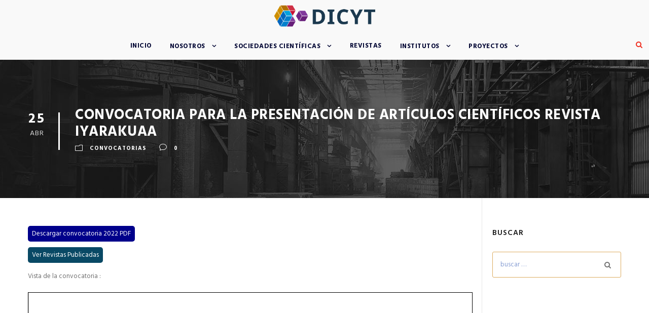

--- FILE ---
content_type: text/html; charset=UTF-8
request_url: https://dicyt.uajms.edu.bo/index.php/convocatoria-para-la-presentacion-de-articulos-cientificos-revista-iyarakuaa2022/
body_size: 17621
content:
<!DOCTYPE html>
<html lang="es" class="no-js">
<head>
	<meta charset="UTF-8">
	<meta name="viewport" content="width=device-width, initial-scale=1">
	<link rel="profile" href="http://gmpg.org/xfn/11">
	<link rel="pingback" href="https://dicyt.uajms.edu.bo/xmlrpc.php">
	<title>CONVOCATORIA PARA LA PRESENTACIÓN DE ARTÍCULOS CIENTÍFICOS REVISTA IYARAKUAA &#8211; DICYT UAJMS</title>
<meta name='robots' content='max-image-preview:large' />
<link rel='dns-prefetch' href='//cdn.jsdelivr.net' />
<link rel='dns-prefetch' href='//fonts.googleapis.com' />
<link href='//hb.wpmucdn.com' rel='preconnect' />
<link href='http://fonts.googleapis.com' rel='preconnect' />
<link href='//fonts.gstatic.com' crossorigin='' rel='preconnect' />
<link rel="alternate" type="application/rss+xml" title="DICYT UAJMS &raquo; Feed" href="https://dicyt.uajms.edu.bo/index.php/feed/" />
<link rel="alternate" type="application/rss+xml" title="DICYT UAJMS &raquo; Feed de los comentarios" href="https://dicyt.uajms.edu.bo/index.php/comments/feed/" />
<link rel="alternate" type="application/rss+xml" title="DICYT UAJMS &raquo; Comentario CONVOCATORIA PARA LA PRESENTACIÓN DE ARTÍCULOS CIENTÍFICOS REVISTA IYARAKUAA del feed" href="https://dicyt.uajms.edu.bo/index.php/convocatoria-para-la-presentacion-de-articulos-cientificos-revista-iyarakuaa2022/feed/" />
		<!-- This site uses the Google Analytics by ExactMetrics plugin v8.2.0 - Using Analytics tracking - https://www.exactmetrics.com/ -->
							<script src="//www.googletagmanager.com/gtag/js?id=G-MSK93P7R1H"  data-cfasync="false" data-wpfc-render="false" type="text/javascript" async></script>
			<script data-cfasync="false" data-wpfc-render="false" type="text/javascript">
				var em_version = '8.2.0';
				var em_track_user = true;
				var em_no_track_reason = '';
								var ExactMetricsDefaultLocations = {"page_location":"https:\/\/dicyt.uajms.edu.bo\/convocatoria-para-la-presentacion-de-articulos-cientificos-revista-iyarakuaa2022\/"};
				if ( typeof ExactMetricsPrivacyGuardFilter === 'function' ) {
					var ExactMetricsLocations = (typeof ExactMetricsExcludeQuery === 'object') ? ExactMetricsPrivacyGuardFilter( ExactMetricsExcludeQuery ) : ExactMetricsPrivacyGuardFilter( ExactMetricsDefaultLocations );
				} else {
					var ExactMetricsLocations = (typeof ExactMetricsExcludeQuery === 'object') ? ExactMetricsExcludeQuery : ExactMetricsDefaultLocations;
				}

								var disableStrs = [
										'ga-disable-G-MSK93P7R1H',
									];

				/* Function to detect opted out users */
				function __gtagTrackerIsOptedOut() {
					for (var index = 0; index < disableStrs.length; index++) {
						if (document.cookie.indexOf(disableStrs[index] + '=true') > -1) {
							return true;
						}
					}

					return false;
				}

				/* Disable tracking if the opt-out cookie exists. */
				if (__gtagTrackerIsOptedOut()) {
					for (var index = 0; index < disableStrs.length; index++) {
						window[disableStrs[index]] = true;
					}
				}

				/* Opt-out function */
				function __gtagTrackerOptout() {
					for (var index = 0; index < disableStrs.length; index++) {
						document.cookie = disableStrs[index] + '=true; expires=Thu, 31 Dec 2099 23:59:59 UTC; path=/';
						window[disableStrs[index]] = true;
					}
				}

				if ('undefined' === typeof gaOptout) {
					function gaOptout() {
						__gtagTrackerOptout();
					}
				}
								window.dataLayer = window.dataLayer || [];

				window.ExactMetricsDualTracker = {
					helpers: {},
					trackers: {},
				};
				if (em_track_user) {
					function __gtagDataLayer() {
						dataLayer.push(arguments);
					}

					function __gtagTracker(type, name, parameters) {
						if (!parameters) {
							parameters = {};
						}

						if (parameters.send_to) {
							__gtagDataLayer.apply(null, arguments);
							return;
						}

						if (type === 'event') {
														parameters.send_to = exactmetrics_frontend.v4_id;
							var hookName = name;
							if (typeof parameters['event_category'] !== 'undefined') {
								hookName = parameters['event_category'] + ':' + name;
							}

							if (typeof ExactMetricsDualTracker.trackers[hookName] !== 'undefined') {
								ExactMetricsDualTracker.trackers[hookName](parameters);
							} else {
								__gtagDataLayer('event', name, parameters);
							}
							
						} else {
							__gtagDataLayer.apply(null, arguments);
						}
					}

					__gtagTracker('js', new Date());
					__gtagTracker('set', {
						'developer_id.dNDMyYj': true,
											});
					if ( ExactMetricsLocations.page_location ) {
						__gtagTracker('set', ExactMetricsLocations);
					}
										__gtagTracker('config', 'G-MSK93P7R1H', {"forceSSL":"true","link_attribution":"true"} );
															window.gtag = __gtagTracker;										(function () {
						/* https://developers.google.com/analytics/devguides/collection/analyticsjs/ */
						/* ga and __gaTracker compatibility shim. */
						var noopfn = function () {
							return null;
						};
						var newtracker = function () {
							return new Tracker();
						};
						var Tracker = function () {
							return null;
						};
						var p = Tracker.prototype;
						p.get = noopfn;
						p.set = noopfn;
						p.send = function () {
							var args = Array.prototype.slice.call(arguments);
							args.unshift('send');
							__gaTracker.apply(null, args);
						};
						var __gaTracker = function () {
							var len = arguments.length;
							if (len === 0) {
								return;
							}
							var f = arguments[len - 1];
							if (typeof f !== 'object' || f === null || typeof f.hitCallback !== 'function') {
								if ('send' === arguments[0]) {
									var hitConverted, hitObject = false, action;
									if ('event' === arguments[1]) {
										if ('undefined' !== typeof arguments[3]) {
											hitObject = {
												'eventAction': arguments[3],
												'eventCategory': arguments[2],
												'eventLabel': arguments[4],
												'value': arguments[5] ? arguments[5] : 1,
											}
										}
									}
									if ('pageview' === arguments[1]) {
										if ('undefined' !== typeof arguments[2]) {
											hitObject = {
												'eventAction': 'page_view',
												'page_path': arguments[2],
											}
										}
									}
									if (typeof arguments[2] === 'object') {
										hitObject = arguments[2];
									}
									if (typeof arguments[5] === 'object') {
										Object.assign(hitObject, arguments[5]);
									}
									if ('undefined' !== typeof arguments[1].hitType) {
										hitObject = arguments[1];
										if ('pageview' === hitObject.hitType) {
											hitObject.eventAction = 'page_view';
										}
									}
									if (hitObject) {
										action = 'timing' === arguments[1].hitType ? 'timing_complete' : hitObject.eventAction;
										hitConverted = mapArgs(hitObject);
										__gtagTracker('event', action, hitConverted);
									}
								}
								return;
							}

							function mapArgs(args) {
								var arg, hit = {};
								var gaMap = {
									'eventCategory': 'event_category',
									'eventAction': 'event_action',
									'eventLabel': 'event_label',
									'eventValue': 'event_value',
									'nonInteraction': 'non_interaction',
									'timingCategory': 'event_category',
									'timingVar': 'name',
									'timingValue': 'value',
									'timingLabel': 'event_label',
									'page': 'page_path',
									'location': 'page_location',
									'title': 'page_title',
									'referrer' : 'page_referrer',
								};
								for (arg in args) {
																		if (!(!args.hasOwnProperty(arg) || !gaMap.hasOwnProperty(arg))) {
										hit[gaMap[arg]] = args[arg];
									} else {
										hit[arg] = args[arg];
									}
								}
								return hit;
							}

							try {
								f.hitCallback();
							} catch (ex) {
							}
						};
						__gaTracker.create = newtracker;
						__gaTracker.getByName = newtracker;
						__gaTracker.getAll = function () {
							return [];
						};
						__gaTracker.remove = noopfn;
						__gaTracker.loaded = true;
						window['__gaTracker'] = __gaTracker;
					})();
									} else {
										console.log("");
					(function () {
						function __gtagTracker() {
							return null;
						}

						window['__gtagTracker'] = __gtagTracker;
						window['gtag'] = __gtagTracker;
					})();
									}
			</script>
				<!-- / Google Analytics by ExactMetrics -->
				<!-- This site uses the Google Analytics by MonsterInsights plugin v9.1.1 - Using Analytics tracking - https://www.monsterinsights.com/ -->
		<!-- Nota: MonsterInsights no está actualmente configurado en este sitio. El dueño del sitio necesita identificarse usando su cuenta de Google Analytics en el panel de ajustes de MonsterInsights. -->
					<!-- No tracking code set -->
				<!-- / Google Analytics by MonsterInsights -->
		<script type="text/javascript">
/* <![CDATA[ */
window._wpemojiSettings = {"baseUrl":"https:\/\/s.w.org\/images\/core\/emoji\/15.0.3\/72x72\/","ext":".png","svgUrl":"https:\/\/s.w.org\/images\/core\/emoji\/15.0.3\/svg\/","svgExt":".svg","source":{"concatemoji":"https:\/\/dicyt.uajms.edu.bo\/wp-includes\/js\/wp-emoji-release.min.js"}};
/*! This file is auto-generated */
!function(i,n){var o,s,e;function c(e){try{var t={supportTests:e,timestamp:(new Date).valueOf()};sessionStorage.setItem(o,JSON.stringify(t))}catch(e){}}function p(e,t,n){e.clearRect(0,0,e.canvas.width,e.canvas.height),e.fillText(t,0,0);var t=new Uint32Array(e.getImageData(0,0,e.canvas.width,e.canvas.height).data),r=(e.clearRect(0,0,e.canvas.width,e.canvas.height),e.fillText(n,0,0),new Uint32Array(e.getImageData(0,0,e.canvas.width,e.canvas.height).data));return t.every(function(e,t){return e===r[t]})}function u(e,t,n){switch(t){case"flag":return n(e,"\ud83c\udff3\ufe0f\u200d\u26a7\ufe0f","\ud83c\udff3\ufe0f\u200b\u26a7\ufe0f")?!1:!n(e,"\ud83c\uddfa\ud83c\uddf3","\ud83c\uddfa\u200b\ud83c\uddf3")&&!n(e,"\ud83c\udff4\udb40\udc67\udb40\udc62\udb40\udc65\udb40\udc6e\udb40\udc67\udb40\udc7f","\ud83c\udff4\u200b\udb40\udc67\u200b\udb40\udc62\u200b\udb40\udc65\u200b\udb40\udc6e\u200b\udb40\udc67\u200b\udb40\udc7f");case"emoji":return!n(e,"\ud83d\udc26\u200d\u2b1b","\ud83d\udc26\u200b\u2b1b")}return!1}function f(e,t,n){var r="undefined"!=typeof WorkerGlobalScope&&self instanceof WorkerGlobalScope?new OffscreenCanvas(300,150):i.createElement("canvas"),a=r.getContext("2d",{willReadFrequently:!0}),o=(a.textBaseline="top",a.font="600 32px Arial",{});return e.forEach(function(e){o[e]=t(a,e,n)}),o}function t(e){var t=i.createElement("script");t.src=e,t.defer=!0,i.head.appendChild(t)}"undefined"!=typeof Promise&&(o="wpEmojiSettingsSupports",s=["flag","emoji"],n.supports={everything:!0,everythingExceptFlag:!0},e=new Promise(function(e){i.addEventListener("DOMContentLoaded",e,{once:!0})}),new Promise(function(t){var n=function(){try{var e=JSON.parse(sessionStorage.getItem(o));if("object"==typeof e&&"number"==typeof e.timestamp&&(new Date).valueOf()<e.timestamp+604800&&"object"==typeof e.supportTests)return e.supportTests}catch(e){}return null}();if(!n){if("undefined"!=typeof Worker&&"undefined"!=typeof OffscreenCanvas&&"undefined"!=typeof URL&&URL.createObjectURL&&"undefined"!=typeof Blob)try{var e="postMessage("+f.toString()+"("+[JSON.stringify(s),u.toString(),p.toString()].join(",")+"));",r=new Blob([e],{type:"text/javascript"}),a=new Worker(URL.createObjectURL(r),{name:"wpTestEmojiSupports"});return void(a.onmessage=function(e){c(n=e.data),a.terminate(),t(n)})}catch(e){}c(n=f(s,u,p))}t(n)}).then(function(e){for(var t in e)n.supports[t]=e[t],n.supports.everything=n.supports.everything&&n.supports[t],"flag"!==t&&(n.supports.everythingExceptFlag=n.supports.everythingExceptFlag&&n.supports[t]);n.supports.everythingExceptFlag=n.supports.everythingExceptFlag&&!n.supports.flag,n.DOMReady=!1,n.readyCallback=function(){n.DOMReady=!0}}).then(function(){return e}).then(function(){var e;n.supports.everything||(n.readyCallback(),(e=n.source||{}).concatemoji?t(e.concatemoji):e.wpemoji&&e.twemoji&&(t(e.twemoji),t(e.wpemoji)))}))}((window,document),window._wpemojiSettings);
/* ]]> */
</script>
<link rel='stylesheet' id='codepeople-search-in-place-style-css' href='https://dicyt.uajms.edu.bo/wp-content/plugins/search-in-place/css/codepeople_shearch_in_place.min.css' type='text/css' media='all' />
<link rel='stylesheet' id='formidable-css' href='https://dicyt.uajms.edu.bo/wp-content/plugins/formidable/css/formidableforms.css' type='text/css' media='all' />
<style id='wp-emoji-styles-inline-css' type='text/css'>

	img.wp-smiley, img.emoji {
		display: inline !important;
		border: none !important;
		box-shadow: none !important;
		height: 1em !important;
		width: 1em !important;
		margin: 0 0.07em !important;
		vertical-align: -0.1em !important;
		background: none !important;
		padding: 0 !important;
	}
</style>
<link rel='stylesheet' id='wp-block-library-css' href='https://dicyt.uajms.edu.bo/wp-includes/css/dist/block-library/style.min.css' type='text/css' media='all' />
<link rel='stylesheet' id='gutenberg-pdfjs-css' href='https://dicyt.uajms.edu.bo/wp-content/plugins/pdfjs-viewer-shortcode/inc/../blocks/dist/style.css' type='text/css' media='all' />
<style id='pdfemb-pdf-embedder-viewer-style-inline-css' type='text/css'>
.wp-block-pdfemb-pdf-embedder-viewer{max-width:none}

</style>
<style id='classic-theme-styles-inline-css' type='text/css'>
/*! This file is auto-generated */
.wp-block-button__link{color:#fff;background-color:#32373c;border-radius:9999px;box-shadow:none;text-decoration:none;padding:calc(.667em + 2px) calc(1.333em + 2px);font-size:1.125em}.wp-block-file__button{background:#32373c;color:#fff;text-decoration:none}
</style>
<style id='global-styles-inline-css' type='text/css'>
:root{--wp--preset--aspect-ratio--square: 1;--wp--preset--aspect-ratio--4-3: 4/3;--wp--preset--aspect-ratio--3-4: 3/4;--wp--preset--aspect-ratio--3-2: 3/2;--wp--preset--aspect-ratio--2-3: 2/3;--wp--preset--aspect-ratio--16-9: 16/9;--wp--preset--aspect-ratio--9-16: 9/16;--wp--preset--color--black: #000000;--wp--preset--color--cyan-bluish-gray: #abb8c3;--wp--preset--color--white: #ffffff;--wp--preset--color--pale-pink: #f78da7;--wp--preset--color--vivid-red: #cf2e2e;--wp--preset--color--luminous-vivid-orange: #ff6900;--wp--preset--color--luminous-vivid-amber: #fcb900;--wp--preset--color--light-green-cyan: #7bdcb5;--wp--preset--color--vivid-green-cyan: #00d084;--wp--preset--color--pale-cyan-blue: #8ed1fc;--wp--preset--color--vivid-cyan-blue: #0693e3;--wp--preset--color--vivid-purple: #9b51e0;--wp--preset--gradient--vivid-cyan-blue-to-vivid-purple: linear-gradient(135deg,rgba(6,147,227,1) 0%,rgb(155,81,224) 100%);--wp--preset--gradient--light-green-cyan-to-vivid-green-cyan: linear-gradient(135deg,rgb(122,220,180) 0%,rgb(0,208,130) 100%);--wp--preset--gradient--luminous-vivid-amber-to-luminous-vivid-orange: linear-gradient(135deg,rgba(252,185,0,1) 0%,rgba(255,105,0,1) 100%);--wp--preset--gradient--luminous-vivid-orange-to-vivid-red: linear-gradient(135deg,rgba(255,105,0,1) 0%,rgb(207,46,46) 100%);--wp--preset--gradient--very-light-gray-to-cyan-bluish-gray: linear-gradient(135deg,rgb(238,238,238) 0%,rgb(169,184,195) 100%);--wp--preset--gradient--cool-to-warm-spectrum: linear-gradient(135deg,rgb(74,234,220) 0%,rgb(151,120,209) 20%,rgb(207,42,186) 40%,rgb(238,44,130) 60%,rgb(251,105,98) 80%,rgb(254,248,76) 100%);--wp--preset--gradient--blush-light-purple: linear-gradient(135deg,rgb(255,206,236) 0%,rgb(152,150,240) 100%);--wp--preset--gradient--blush-bordeaux: linear-gradient(135deg,rgb(254,205,165) 0%,rgb(254,45,45) 50%,rgb(107,0,62) 100%);--wp--preset--gradient--luminous-dusk: linear-gradient(135deg,rgb(255,203,112) 0%,rgb(199,81,192) 50%,rgb(65,88,208) 100%);--wp--preset--gradient--pale-ocean: linear-gradient(135deg,rgb(255,245,203) 0%,rgb(182,227,212) 50%,rgb(51,167,181) 100%);--wp--preset--gradient--electric-grass: linear-gradient(135deg,rgb(202,248,128) 0%,rgb(113,206,126) 100%);--wp--preset--gradient--midnight: linear-gradient(135deg,rgb(2,3,129) 0%,rgb(40,116,252) 100%);--wp--preset--font-size--small: 13px;--wp--preset--font-size--medium: 20px;--wp--preset--font-size--large: 36px;--wp--preset--font-size--x-large: 42px;--wp--preset--font-family--inter: "Inter", sans-serif;--wp--preset--font-family--cardo: Cardo;--wp--preset--spacing--20: 0.44rem;--wp--preset--spacing--30: 0.67rem;--wp--preset--spacing--40: 1rem;--wp--preset--spacing--50: 1.5rem;--wp--preset--spacing--60: 2.25rem;--wp--preset--spacing--70: 3.38rem;--wp--preset--spacing--80: 5.06rem;--wp--preset--shadow--natural: 6px 6px 9px rgba(0, 0, 0, 0.2);--wp--preset--shadow--deep: 12px 12px 50px rgba(0, 0, 0, 0.4);--wp--preset--shadow--sharp: 6px 6px 0px rgba(0, 0, 0, 0.2);--wp--preset--shadow--outlined: 6px 6px 0px -3px rgba(255, 255, 255, 1), 6px 6px rgba(0, 0, 0, 1);--wp--preset--shadow--crisp: 6px 6px 0px rgba(0, 0, 0, 1);}:where(.is-layout-flex){gap: 0.5em;}:where(.is-layout-grid){gap: 0.5em;}body .is-layout-flex{display: flex;}.is-layout-flex{flex-wrap: wrap;align-items: center;}.is-layout-flex > :is(*, div){margin: 0;}body .is-layout-grid{display: grid;}.is-layout-grid > :is(*, div){margin: 0;}:where(.wp-block-columns.is-layout-flex){gap: 2em;}:where(.wp-block-columns.is-layout-grid){gap: 2em;}:where(.wp-block-post-template.is-layout-flex){gap: 1.25em;}:where(.wp-block-post-template.is-layout-grid){gap: 1.25em;}.has-black-color{color: var(--wp--preset--color--black) !important;}.has-cyan-bluish-gray-color{color: var(--wp--preset--color--cyan-bluish-gray) !important;}.has-white-color{color: var(--wp--preset--color--white) !important;}.has-pale-pink-color{color: var(--wp--preset--color--pale-pink) !important;}.has-vivid-red-color{color: var(--wp--preset--color--vivid-red) !important;}.has-luminous-vivid-orange-color{color: var(--wp--preset--color--luminous-vivid-orange) !important;}.has-luminous-vivid-amber-color{color: var(--wp--preset--color--luminous-vivid-amber) !important;}.has-light-green-cyan-color{color: var(--wp--preset--color--light-green-cyan) !important;}.has-vivid-green-cyan-color{color: var(--wp--preset--color--vivid-green-cyan) !important;}.has-pale-cyan-blue-color{color: var(--wp--preset--color--pale-cyan-blue) !important;}.has-vivid-cyan-blue-color{color: var(--wp--preset--color--vivid-cyan-blue) !important;}.has-vivid-purple-color{color: var(--wp--preset--color--vivid-purple) !important;}.has-black-background-color{background-color: var(--wp--preset--color--black) !important;}.has-cyan-bluish-gray-background-color{background-color: var(--wp--preset--color--cyan-bluish-gray) !important;}.has-white-background-color{background-color: var(--wp--preset--color--white) !important;}.has-pale-pink-background-color{background-color: var(--wp--preset--color--pale-pink) !important;}.has-vivid-red-background-color{background-color: var(--wp--preset--color--vivid-red) !important;}.has-luminous-vivid-orange-background-color{background-color: var(--wp--preset--color--luminous-vivid-orange) !important;}.has-luminous-vivid-amber-background-color{background-color: var(--wp--preset--color--luminous-vivid-amber) !important;}.has-light-green-cyan-background-color{background-color: var(--wp--preset--color--light-green-cyan) !important;}.has-vivid-green-cyan-background-color{background-color: var(--wp--preset--color--vivid-green-cyan) !important;}.has-pale-cyan-blue-background-color{background-color: var(--wp--preset--color--pale-cyan-blue) !important;}.has-vivid-cyan-blue-background-color{background-color: var(--wp--preset--color--vivid-cyan-blue) !important;}.has-vivid-purple-background-color{background-color: var(--wp--preset--color--vivid-purple) !important;}.has-black-border-color{border-color: var(--wp--preset--color--black) !important;}.has-cyan-bluish-gray-border-color{border-color: var(--wp--preset--color--cyan-bluish-gray) !important;}.has-white-border-color{border-color: var(--wp--preset--color--white) !important;}.has-pale-pink-border-color{border-color: var(--wp--preset--color--pale-pink) !important;}.has-vivid-red-border-color{border-color: var(--wp--preset--color--vivid-red) !important;}.has-luminous-vivid-orange-border-color{border-color: var(--wp--preset--color--luminous-vivid-orange) !important;}.has-luminous-vivid-amber-border-color{border-color: var(--wp--preset--color--luminous-vivid-amber) !important;}.has-light-green-cyan-border-color{border-color: var(--wp--preset--color--light-green-cyan) !important;}.has-vivid-green-cyan-border-color{border-color: var(--wp--preset--color--vivid-green-cyan) !important;}.has-pale-cyan-blue-border-color{border-color: var(--wp--preset--color--pale-cyan-blue) !important;}.has-vivid-cyan-blue-border-color{border-color: var(--wp--preset--color--vivid-cyan-blue) !important;}.has-vivid-purple-border-color{border-color: var(--wp--preset--color--vivid-purple) !important;}.has-vivid-cyan-blue-to-vivid-purple-gradient-background{background: var(--wp--preset--gradient--vivid-cyan-blue-to-vivid-purple) !important;}.has-light-green-cyan-to-vivid-green-cyan-gradient-background{background: var(--wp--preset--gradient--light-green-cyan-to-vivid-green-cyan) !important;}.has-luminous-vivid-amber-to-luminous-vivid-orange-gradient-background{background: var(--wp--preset--gradient--luminous-vivid-amber-to-luminous-vivid-orange) !important;}.has-luminous-vivid-orange-to-vivid-red-gradient-background{background: var(--wp--preset--gradient--luminous-vivid-orange-to-vivid-red) !important;}.has-very-light-gray-to-cyan-bluish-gray-gradient-background{background: var(--wp--preset--gradient--very-light-gray-to-cyan-bluish-gray) !important;}.has-cool-to-warm-spectrum-gradient-background{background: var(--wp--preset--gradient--cool-to-warm-spectrum) !important;}.has-blush-light-purple-gradient-background{background: var(--wp--preset--gradient--blush-light-purple) !important;}.has-blush-bordeaux-gradient-background{background: var(--wp--preset--gradient--blush-bordeaux) !important;}.has-luminous-dusk-gradient-background{background: var(--wp--preset--gradient--luminous-dusk) !important;}.has-pale-ocean-gradient-background{background: var(--wp--preset--gradient--pale-ocean) !important;}.has-electric-grass-gradient-background{background: var(--wp--preset--gradient--electric-grass) !important;}.has-midnight-gradient-background{background: var(--wp--preset--gradient--midnight) !important;}.has-small-font-size{font-size: var(--wp--preset--font-size--small) !important;}.has-medium-font-size{font-size: var(--wp--preset--font-size--medium) !important;}.has-large-font-size{font-size: var(--wp--preset--font-size--large) !important;}.has-x-large-font-size{font-size: var(--wp--preset--font-size--x-large) !important;}
:where(.wp-block-post-template.is-layout-flex){gap: 1.25em;}:where(.wp-block-post-template.is-layout-grid){gap: 1.25em;}
:where(.wp-block-columns.is-layout-flex){gap: 2em;}:where(.wp-block-columns.is-layout-grid){gap: 2em;}
:root :where(.wp-block-pullquote){font-size: 1.5em;line-height: 1.6;}
</style>
<link rel='stylesheet' id='fcb-main-css-css' href='https://dicyt.uajms.edu.bo/wp-content/plugins/formcraft-form-builder/assets/css/form.main.css' type='text/css' media='all' />
<link rel='stylesheet' id='fcb-common-css-css' href='https://dicyt.uajms.edu.bo/wp-content/plugins/formcraft-form-builder/assets/css/common-elements.css' type='text/css' media='all' />
<link rel='stylesheet' id='gdlr-core-google-font-css' href='https://fonts.googleapis.com/css?family=Hind%3A300%2Cregular%2C500%2C600%2C700&#038;subset=latin-ext%2Cdevanagari%2Clatin' type='text/css' media='all' />
<link rel='stylesheet' id='font-awesome-css' href='https://dicyt.uajms.edu.bo/wp-content/plugins/elementor/assets/lib/font-awesome/css/font-awesome.min.css' type='text/css' media='all' />
<link rel='stylesheet' id='fa5-css' href='https://dicyt.uajms.edu.bo/wp-content/plugins/goodlayers-core/plugins/fa5/fa5.css' type='text/css' media='all' />
<link rel='stylesheet' id='elegant-font-css' href='https://dicyt.uajms.edu.bo/wp-content/plugins/goodlayers-core/plugins/elegant/elegant-font.css' type='text/css' media='all' />
<link rel='stylesheet' id='ionicons-css' href='https://dicyt.uajms.edu.bo/wp-content/plugins/goodlayers-core/plugins/ionicons/ionicons.css' type='text/css' media='all' />
<link rel='stylesheet' id='simple-line-icons-css' href='https://dicyt.uajms.edu.bo/wp-content/plugins/goodlayers-core/plugins/simpleline/simpleline.css' type='text/css' media='all' />
<link rel='stylesheet' id='gdlr-core-plugin-css' href='https://dicyt.uajms.edu.bo/wp-content/plugins/goodlayers-core/plugins/style.css' type='text/css' media='all' />
<link rel='stylesheet' id='gdlr-core-page-builder-css' href='https://dicyt.uajms.edu.bo/wp-content/plugins/goodlayers-core/include/css/page-builder.css' type='text/css' media='all' />
<link rel='stylesheet' id='cf7md_roboto-css' href='//fonts.googleapis.com/css?family=Roboto:400,500' type='text/css' media='all' />
<link rel='stylesheet' id='cf7-material-design-css' href='https://dicyt.uajms.edu.bo/wp-content/plugins/material-design-for-contact-form-7/public/../assets/css/cf7-material-design.css' type='text/css' media='all' />
<link rel='stylesheet' id='rs-plugin-settings-css' href='https://dicyt.uajms.edu.bo/wp-content/plugins/revslider/public/assets/css/rs6.css' type='text/css' media='all' />
<style id='rs-plugin-settings-inline-css' type='text/css'>
#rs-demo-id {}
</style>
<link rel='stylesheet' id='woocommerce-layout-css' href='https://dicyt.uajms.edu.bo/wp-content/plugins/woocommerce/assets/css/woocommerce-layout.css' type='text/css' media='all' />
<link rel='stylesheet' id='woocommerce-smallscreen-css' href='https://dicyt.uajms.edu.bo/wp-content/plugins/woocommerce/assets/css/woocommerce-smallscreen.css' type='text/css' media='only screen and (max-width: 768px)' />
<link rel='stylesheet' id='woocommerce-general-css' href='https://dicyt.uajms.edu.bo/wp-content/plugins/woocommerce/assets/css/woocommerce.css' type='text/css' media='all' />
<style id='woocommerce-inline-inline-css' type='text/css'>
.woocommerce form .form-row .required { visibility: visible; }
</style>
<link rel='stylesheet' id='bigger-picture-css' href='https://dicyt.uajms.edu.bo/wp-content/plugins/youtube-channel/assets/lib/bigger-picture/css/bigger-picture.min.css' type='text/css' media='all' />
<link rel='stylesheet' id='youtube-channel-css' href='https://dicyt.uajms.edu.bo/wp-content/plugins/youtube-channel/assets/css/youtube-channel.min.css' type='text/css' media='all' />
<link rel='stylesheet' id='realfactory-style-core-css' href='https://dicyt.uajms.edu.bo/wp-content/themes/thm-base/css/style-core.css' type='text/css' media='all' />
<link rel='stylesheet' id='realfactory-custom-style-css' href='https://dicyt.uajms.edu.bo/wp-content/uploads/rftr-style-custom.css?1662753515' type='text/css' media='all' />
<link rel='stylesheet' id='msl-main-css' href='https://dicyt.uajms.edu.bo/wp-content/plugins/master-slider/public/assets/css/masterslider.main.css' type='text/css' media='all' />
<link rel='stylesheet' id='msl-custom-css' href='https://dicyt.uajms.edu.bo/wp-content/uploads/master-slider/custom.css' type='text/css' media='all' />
<link rel='stylesheet' id='elementor-frontend-css' href='https://dicyt.uajms.edu.bo/wp-content/plugins/elementor/assets/css/frontend.min.css' type='text/css' media='all' />
<link rel='stylesheet' id='eael-general-css' href='https://dicyt.uajms.edu.bo/wp-content/plugins/essential-addons-for-elementor-lite/assets/front-end/css/view/general.min.css' type='text/css' media='all' />
<link rel='stylesheet' id='wpb-get-a-quote-button-sweetalert2-css' href='https://dicyt.uajms.edu.bo/wp-content/plugins/get-a-quote-button-for-woocommerce/assets/css/sweetalert2.min.css' type='text/css' media='all' />
<link rel='stylesheet' id='wpb-get-a-quote-button-styles-css' href='https://dicyt.uajms.edu.bo/wp-content/plugins/get-a-quote-button-for-woocommerce/assets/css/frontend.css' type='text/css' media='all' />
<style id='wpb-get-a-quote-button-styles-inline-css' type='text/css'>

		.wpb-get-a-quote-button-btn-default,
		.wpb-gqf-form-style-true input[type=submit],
		.wpb-gqf-form-style-true input[type=button],
		.wpb-gqf-form-style-true input[type=submit],
		.wpb-gqf-form-style-true input[type=button]{
			color: #ffffff;
			background: #17a2b8;
		}
		.wpb-get-a-quote-button-btn-default:hover, .wpb-get-a-quote-button-btn-default:focus,
		.wpb-gqf-form-style-true input[type=submit]:hover, .wpb-gqf-form-style-true input[type=submit]:focus,
		.wpb-gqf-form-style-true input[type=button]:hover, .wpb-gqf-form-style-true input[type=button]:focus,
		.wpb-gqf-form-style-true input[type=submit]:hover,
		.wpb-gqf-form-style-true input[type=button]:hover,
		.wpb-gqf-form-style-true input[type=submit]:focus,
		.wpb-gqf-form-style-true input[type=button]:focus {
			color: #ffffff;
			background: #138496;
		}
</style>
<!--n2css--><!--n2js--><script type="text/javascript" src="https://dicyt.uajms.edu.bo/wp-includes/js/jquery/jquery.min.js" id="jquery-core-js"></script>
<script type="text/javascript" src="https://dicyt.uajms.edu.bo/wp-includes/js/jquery/jquery-migrate.min.js" id="jquery-migrate-js"></script>
<script type="text/javascript" id="codepeople-search-in-place-js-extra">
/* <![CDATA[ */
var codepeople_search_in_place = {"screen_reader_alert":"Search results pop-up.","screen_reader_alert_instructions":"Press the Tab key to navigate through the search results.","screen_reader_alert_result_single":"result","screen_reader_alert_result_multiple":"results","own_only":"0","result_number":"10","more":"More Results","empty":"0 results","char_number":"3","root":"Ly9kaWN5dC51YWptcy5lZHUuYm8vd3AtYWRtaW4v","home":"https:\/\/dicyt.uajms.edu.bo","summary_length":"20","operator":"or","lang":"es","highlight_colors":["#B5DCE1","#F4E0E9","#D7E0B1","#F4D9D0","#D6CDC8","#F4E3C9","#CFDAF0","#F4EFEC"],"areas":["div.hentry","#content","#main","div.content","#middle","#container","#wrapper","article",".elementor","body"]};
/* ]]> */
</script>
<script type="text/javascript" src="https://dicyt.uajms.edu.bo/wp-content/plugins/search-in-place/js/codepeople_shearch_in_place.min.js" id="codepeople-search-in-place-js"></script>
<script type="text/javascript" src="https://dicyt.uajms.edu.bo/wp-content/plugins/google-analytics-dashboard-for-wp/assets/js/frontend-gtag.min.js" id="exactmetrics-frontend-script-js" async="async" data-wp-strategy="async"></script>
<script data-cfasync="false" data-wpfc-render="false" type="text/javascript" id='exactmetrics-frontend-script-js-extra'>/* <![CDATA[ */
var exactmetrics_frontend = {"js_events_tracking":"true","download_extensions":"doc,pdf,ppt,zip,xls,docx,pptx,xlsx","inbound_paths":"[{\"path\":\"\\\/go\\\/\",\"label\":\"affiliate\"},{\"path\":\"\\\/recommend\\\/\",\"label\":\"affiliate\"}]","home_url":"https:\/\/dicyt.uajms.edu.bo","hash_tracking":"false","v4_id":"G-MSK93P7R1H"};/* ]]> */
</script>
<script type="text/javascript" src="https://dicyt.uajms.edu.bo/wp-content/plugins/revslider/public/assets/js/revolution.tools.min.js" id="tp-tools-js"></script>
<script type="text/javascript" src="https://dicyt.uajms.edu.bo/wp-content/plugins/revslider/public/assets/js/rs6.min.js" id="revmin-js"></script>
<script type="text/javascript" src="https://dicyt.uajms.edu.bo/wp-content/plugins/woocommerce/assets/js/jquery-blockui/jquery.blockUI.min.js" id="jquery-blockui-js" defer="defer" data-wp-strategy="defer"></script>
<script type="text/javascript" id="wc-add-to-cart-js-extra">
/* <![CDATA[ */
var wc_add_to_cart_params = {"ajax_url":"\/wp-admin\/admin-ajax.php","wc_ajax_url":"\/?wc-ajax=%%endpoint%%","i18n_view_cart":"Ver carrito","cart_url":"https:\/\/dicyt.uajms.edu.bo\/index.php\/carrito\/","is_cart":"","cart_redirect_after_add":"no"};
/* ]]> */
</script>
<script type="text/javascript" src="https://dicyt.uajms.edu.bo/wp-content/plugins/woocommerce/assets/js/frontend/add-to-cart.min.js" id="wc-add-to-cart-js" defer="defer" data-wp-strategy="defer"></script>
<script type="text/javascript" src="https://dicyt.uajms.edu.bo/wp-content/plugins/woocommerce/assets/js/js-cookie/js.cookie.min.js" id="js-cookie-js" defer="defer" data-wp-strategy="defer"></script>
<script type="text/javascript" id="woocommerce-js-extra">
/* <![CDATA[ */
var woocommerce_params = {"ajax_url":"\/wp-admin\/admin-ajax.php","wc_ajax_url":"\/?wc-ajax=%%endpoint%%"};
/* ]]> */
</script>
<script type="text/javascript" src="https://dicyt.uajms.edu.bo/wp-content/plugins/woocommerce/assets/js/frontend/woocommerce.min.js" id="woocommerce-js" defer="defer" data-wp-strategy="defer"></script>
<script type="text/javascript" src="https://dicyt.uajms.edu.bo/wp-content/plugins/treeview-on-contents/js/jquery.treeview.js" id="jquerytreeview_js-js"></script>
<script type="text/javascript" id="whp8882front.js9573-js-extra">
/* <![CDATA[ */
var whp_local_data = {"add_url":"http:\/\/dicyt.uajms.edu.bo\/wp-admin\/post-new.php?post_type=event","ajaxurl":"https:\/\/dicyt.uajms.edu.bo\/wp-admin\/admin-ajax.php"};
/* ]]> */
</script>
<script type="text/javascript" src="https://dicyt.uajms.edu.bo/wp-content/plugins/wp-security-hardening/modules/js/front.js" id="whp8882front.js9573-js"></script>
<link rel="https://api.w.org/" href="https://dicyt.uajms.edu.bo/index.php/wp-json/" /><link rel="alternate" title="JSON" type="application/json" href="https://dicyt.uajms.edu.bo/index.php/wp-json/wp/v2/posts/9961" /><link rel="EditURI" type="application/rsd+xml" title="RSD" href="https://dicyt.uajms.edu.bo/xmlrpc.php?rsd" />

<link rel="canonical" href="https://dicyt.uajms.edu.bo/index.php/convocatoria-para-la-presentacion-de-articulos-cientificos-revista-iyarakuaa2022/" />
<link rel='shortlink' href='https://dicyt.uajms.edu.bo/?p=9961' />
<link rel="alternate" title="oEmbed (JSON)" type="application/json+oembed" href="https://dicyt.uajms.edu.bo/index.php/wp-json/oembed/1.0/embed?url=https%3A%2F%2Fdicyt.uajms.edu.bo%2Findex.php%2Fconvocatoria-para-la-presentacion-de-articulos-cientificos-revista-iyarakuaa2022%2F" />
<link rel="alternate" title="oEmbed (XML)" type="text/xml+oembed" href="https://dicyt.uajms.edu.bo/index.php/wp-json/oembed/1.0/embed?url=https%3A%2F%2Fdicyt.uajms.edu.bo%2Findex.php%2Fconvocatoria-para-la-presentacion-de-articulos-cientificos-revista-iyarakuaa2022%2F&#038;format=xml" />
<script>var ms_grabbing_curosr = 'https://dicyt.uajms.edu.bo/wp-content/plugins/master-slider/public/assets/css/common/grabbing.cur', ms_grab_curosr = 'https://dicyt.uajms.edu.bo/wp-content/plugins/master-slider/public/assets/css/common/grab.cur';</script>
<meta name="generator" content="MasterSlider 3.10.0 - Responsive Touch Image Slider | avt.li/msf" />
<style>
.search-in-place {background-color: #F9F9F9;}
.search-in-place {border: 1px solid #DDDDDD;}
.search-in-place .item{border-bottom: 1px solid #DDDDDD;}.search-in-place .label{color:#333333;}
.search-in-place .label{text-shadow: 0 1px 0 #FFFFFF;}
.search-in-place .label{
				background: #ECECEC;
				background: -moz-linear-gradient(top,  #F9F9F9 0%, #ECECEC 100%);
				background: -webkit-gradient(linear, left top, left bottom, color-stop(0%,#F9F9F9), color-stop(100%,#ECECEC));
				background: -webkit-linear-gradient(top,  #F9F9F9 0%,#ECECEC 100%);
				background: -o-linear-gradient(top,  #F9F9F9 0%,#ECECEC 100%);
				background: -ms-linear-gradient(top,  #F9F9F9 0%,#ECECEC 100%);
				background: linear-gradient(to bottom,  #F9F9F9 0%,#ECECEC 100%);
				filter: progid:DXImageTransform.Microsoft.gradient( startColorstr='#F9F9F9', endColorstr='#ECECEC',GradientType=0 );
			}
.search-in-place .item.active{background-color:#FFFFFF;}
</style><script type="text/javascript">
jQuery(document).ready(function() {});</script>
<!-- Analytics by WP Statistics v14.10.3 - https://wp-statistics.com -->
<!--[if lt IE 9]>
<script src="https://dicyt.uajms.edu.bo/wp-content/themes/thm-base/js/html5.js"></script>
<![endif]-->
	<noscript><style>.woocommerce-product-gallery{ opacity: 1 !important; }</style></noscript>
	<meta name="generator" content="Elementor 3.24.7; features: additional_custom_breakpoints; settings: css_print_method-external, google_font-enabled, font_display-auto">
<style type="text/css">.recentcomments a{display:inline !important;padding:0 !important;margin:0 !important;}</style>			<style>
				.e-con.e-parent:nth-of-type(n+4):not(.e-lazyloaded):not(.e-no-lazyload),
				.e-con.e-parent:nth-of-type(n+4):not(.e-lazyloaded):not(.e-no-lazyload) * {
					background-image: none !important;
				}
				@media screen and (max-height: 1024px) {
					.e-con.e-parent:nth-of-type(n+3):not(.e-lazyloaded):not(.e-no-lazyload),
					.e-con.e-parent:nth-of-type(n+3):not(.e-lazyloaded):not(.e-no-lazyload) * {
						background-image: none !important;
					}
				}
				@media screen and (max-height: 640px) {
					.e-con.e-parent:nth-of-type(n+2):not(.e-lazyloaded):not(.e-no-lazyload),
					.e-con.e-parent:nth-of-type(n+2):not(.e-lazyloaded):not(.e-no-lazyload) * {
						background-image: none !important;
					}
				}
			</style>
			<style id='wp-fonts-local' type='text/css'>
@font-face{font-family:Inter;font-style:normal;font-weight:300 900;font-display:fallback;src:url('https://dicyt.uajms.edu.bo/wp-content/plugins/woocommerce/assets/fonts/Inter-VariableFont_slnt,wght.woff2') format('woff2');font-stretch:normal;}
@font-face{font-family:Cardo;font-style:normal;font-weight:400;font-display:fallback;src:url('https://dicyt.uajms.edu.bo/wp-content/plugins/woocommerce/assets/fonts/cardo_normal_400.woff2') format('woff2');}
</style>
<link rel="icon" href="https://dicyt.uajms.edu.bo/wp-content/uploads/2020/10/lia22-100x100.png" sizes="32x32" />
<link rel="icon" href="https://dicyt.uajms.edu.bo/wp-content/uploads/2020/10/lia22-300x300.png" sizes="192x192" />
<link rel="apple-touch-icon" href="https://dicyt.uajms.edu.bo/wp-content/uploads/2020/10/lia22-300x300.png" />
<meta name="msapplication-TileImage" content="https://dicyt.uajms.edu.bo/wp-content/uploads/2020/10/lia22-300x300.png" />
<script type="text/javascript">function setREVStartSize(t){try{var h,e=document.getElementById(t.c).parentNode.offsetWidth;if(e=0===e||isNaN(e)?window.innerWidth:e,t.tabw=void 0===t.tabw?0:parseInt(t.tabw),t.thumbw=void 0===t.thumbw?0:parseInt(t.thumbw),t.tabh=void 0===t.tabh?0:parseInt(t.tabh),t.thumbh=void 0===t.thumbh?0:parseInt(t.thumbh),t.tabhide=void 0===t.tabhide?0:parseInt(t.tabhide),t.thumbhide=void 0===t.thumbhide?0:parseInt(t.thumbhide),t.mh=void 0===t.mh||""==t.mh||"auto"===t.mh?0:parseInt(t.mh,0),"fullscreen"===t.layout||"fullscreen"===t.l)h=Math.max(t.mh,window.innerHeight);else{for(var i in t.gw=Array.isArray(t.gw)?t.gw:[t.gw],t.rl)void 0!==t.gw[i]&&0!==t.gw[i]||(t.gw[i]=t.gw[i-1]);for(var i in t.gh=void 0===t.el||""===t.el||Array.isArray(t.el)&&0==t.el.length?t.gh:t.el,t.gh=Array.isArray(t.gh)?t.gh:[t.gh],t.rl)void 0!==t.gh[i]&&0!==t.gh[i]||(t.gh[i]=t.gh[i-1]);var r,a=new Array(t.rl.length),n=0;for(var i in t.tabw=t.tabhide>=e?0:t.tabw,t.thumbw=t.thumbhide>=e?0:t.thumbw,t.tabh=t.tabhide>=e?0:t.tabh,t.thumbh=t.thumbhide>=e?0:t.thumbh,t.rl)a[i]=t.rl[i]<window.innerWidth?0:t.rl[i];for(var i in r=a[0],a)r>a[i]&&0<a[i]&&(r=a[i],n=i);var d=e>t.gw[n]+t.tabw+t.thumbw?1:(e-(t.tabw+t.thumbw))/t.gw[n];h=t.gh[n]*d+(t.tabh+t.thumbh)}void 0===window.rs_init_css&&(window.rs_init_css=document.head.appendChild(document.createElement("style"))),document.getElementById(t.c).height=h,window.rs_init_css.innerHTML+="#"+t.c+"_wrapper { height: "+h+"px }"}catch(t){console.log("Failure at Presize of Slider:"+t)}};</script>
		<style type="text/css" id="wp-custom-css">
			.realfactory-blog-aside-format .realfactory-single-article-content, .gdlr-core-blog-aside-format .gdlr-core-blog-content {
    color: #050505;
}

.realfactory-blog-aside-format .realfactory-single-article-content, .gdlr-core-blog-aside-format {
    background-color: #ffffff;
}
.realfactory-blog-aside-format .realfactory-single-article-content {
    
    font-style: normal;
}
.realfactory-blog-title-wrap.realfactory-feature-image .realfactory-blog-title-overlay {
    opacity: 1;
    background: url(../../wp-content/themes/thm-base/images/page-title-background.jpg) center bottom repeat-x;
}
.realfactory-blog-title-wrap .realfactory-single-article-title {
    font-size: 28px;
    font-weight: 700;
    margin-bottom: 5px;
    letter-spacing: 0.5px;
}

.gdlr-core-blog-full .gdlr-core-blog-title {
    font-size: 20px;
    margin-bottom: 0px;
}		</style>
		</head>

<body class="post-template-default single single-post postid-9961 single-format-standard theme-thm-base gdlr-core-body _masterslider _ms_version_3.10.0 woocommerce-no-js realfactory-body realfactory-body-front realfactory-full  realfactory-with-sticky-navigation gdlr-core-link-to-lightbox elementor-default elementor-kit-74">
<div class="realfactory-mobile-header-wrap" ><div class="realfactory-mobile-header realfactory-header-background realfactory-style-slide" id="realfactory-mobile-header" ><div class="realfactory-mobile-header-container realfactory-container" ><div class="realfactory-logo  realfactory-item-pdlr"><div class="realfactory-logo-inner"><a href="https://dicyt.uajms.edu.bo/" ><img fetchpriority="high" src="https://dicyt.uajms.edu.bo/wp-content/uploads/2022/09/Logoww.png" alt="" width="579" height="125" title="Logoww" /></a></div></div><div class="realfactory-mobile-menu-right" ><div class="realfactory-main-menu-search" id="realfactory-mobile-top-search" ><i class="fa fa-search" ></i></div><div class="realfactory-top-search-wrap" >
	<div class="realfactory-top-search-close" ></div>

	<div class="realfactory-top-search-row" >
		<div class="realfactory-top-search-cell" >
			<form role="search" method="get" class="search-form" action="https://dicyt.uajms.edu.bo/">
				<input type="text" class="search-field realfactory-title-font" placeholder="Buscar..." value="" name="s">
				<div class="realfactory-top-search-submit"><i class="fa fa-search" ></i></div>
				<input type="submit" class="search-submit" value="Search">
				<div class="realfactory-top-search-close"><i class="icon_close" ></i></div>
			</form>
		</div>
	</div>

</div>
<div class="realfactory-mobile-menu" ><a class="realfactory-mm-menu-button realfactory-mobile-menu-button realfactory-mobile-button-hamburger" href="#realfactory-mobile-menu"  ><span></span></a><div class="realfactory-mm-menu-wrap realfactory-navigation-font" id="realfactory-mobile-menu" data-slide="left" ><ul id="menu-hero" class="m-menu"><li class="menu-item menu-item-type-custom menu-item-object-custom menu-item-home menu-item-4739"><a href="http://dicyt.uajms.edu.bo/">INICIO</a></li>
<li class="menu-item menu-item-type-custom menu-item-object-custom menu-item-home menu-item-has-children menu-item-4740"><a href="http://dicyt.uajms.edu.bo/">NOSOTROS</a>
<ul class="sub-menu">
	<li class="menu-item menu-item-type-post_type menu-item-object-page menu-item-4738"><a href="https://dicyt.uajms.edu.bo/index.php/algo-de-historia/">ALGO DE HISTORIA</a></li>
	<li class="menu-item menu-item-type-post_type menu-item-object-page menu-item-4737"><a href="https://dicyt.uajms.edu.bo/index.php/sobre-nosotros/">SOBRE NOSOTROS</a></li>
	<li class="menu-item menu-item-type-post_type menu-item-object-page menu-item-4736"><a href="https://dicyt.uajms.edu.bo/index.php/mision-y-vision-2/">MISIÓN, VISIÓN</a></li>
	<li class="menu-item menu-item-type-post_type menu-item-object-page menu-item-4735"><a href="https://dicyt.uajms.edu.bo/index.php/lineas-de-investigacion/">LÍNEAS DE INVESTIGACIÓN</a></li>
</ul>
</li>
<li class="menu-item menu-item-type-custom menu-item-object-custom menu-item-home menu-item-has-children menu-item-4986"><a href="http://dicyt.uajms.edu.bo">SOCIEDADES CIENTÍFICAS</a>
<ul class="sub-menu">
	<li class="menu-item menu-item-type-post_type menu-item-object-page menu-item-2786"><a href="https://dicyt.uajms.edu.bo/index.php/sociedadescientificas/">¿QUÉ SON LAS SOCIEDADES CIENTÍFICAS?</a></li>
	<li class="menu-item menu-item-type-post_type menu-item-object-page menu-item-8517"><a href="https://dicyt.uajms.edu.bo/index.php/sociedadesuajms/">SOCIEDADES CIENTÍFICAS ACREDITADAS</a></li>
	<li class="menu-item menu-item-type-post_type menu-item-object-page menu-item-5080"><a href="https://dicyt.uajms.edu.bo/index.php/reglamentosc/">REGLAMENTOS</a></li>
</ul>
</li>
<li class="menu-item menu-item-type-custom menu-item-object-custom menu-item-7352"><a href="https://dicyt.uajms.edu.bo/revistas/">REVISTAS</a></li>
<li class="menu-item menu-item-type-custom menu-item-object-custom menu-item-has-children menu-item-8866"><a href="#">INSTITUTOS</a>
<ul class="sub-menu">
	<li class="menu-item menu-item-type-custom menu-item-object-custom menu-item-11011"><a href="https://www.uajms.edu.bo/ceanid">CEANID</a></li>
	<li class="menu-item menu-item-type-custom menu-item-object-custom menu-item-11010"><a href="https://www.uajms.edu.bo/lou/">L.O.U</a></li>
	<li class="menu-item menu-item-type-custom menu-item-object-custom menu-item-11012"><a href="https://www.uajms.edu.bo/lta">L.T.A</a></li>
	<li class="menu-item menu-item-type-custom menu-item-object-custom menu-item-11013"><a href="https://cieplane.uajms.edu.bo/">CIEPLANE</a></li>
	<li class="menu-item menu-item-type-post_type menu-item-object-page menu-item-8677"><a href="https://dicyt.uajms.edu.bo/index.php/ciagua-uajms/">CIAGUA</a></li>
	<li class="menu-item menu-item-type-post_type menu-item-object-page menu-item-8692"><a href="https://dicyt.uajms.edu.bo/index.php/iiefa-uajms/">IIEFA</a></li>
	<li class="menu-item menu-item-type-post_type menu-item-object-page menu-item-8718"><a href="https://dicyt.uajms.edu.bo/index.php/iiema-uajms/">IIEMA</a></li>
</ul>
</li>
<li class="menu-item menu-item-type-custom menu-item-object-custom menu-item-home menu-item-has-children menu-item-10793"><a href="http://dicyt.uajms.edu.bo/">Proyectos</a>
<ul class="sub-menu">
	<li class="menu-item menu-item-type-post_type menu-item-object-page menu-item-10686"><a href="https://dicyt.uajms.edu.bo/index.php/proyecto-yesera/">PROYECTO CUENCA PEDAGÓGICA YESERA</a></li>
</ul>
</li>
</ul></div></div></div></div></div></div><div class="realfactory-body-outer-wrapper ">
		<div class="realfactory-body-wrapper clearfix  realfactory-with-frame">
		
<header class="realfactory-header-wrap realfactory-header-style-plain  realfactory-style-center-logo realfactory-sticky-navigation realfactory-style-slide" >
	<div class="realfactory-header-background" ></div>
	<div class="realfactory-header-container  realfactory-header-full">
			
		<div class="realfactory-header-container-inner clearfix">
			<div class="realfactory-logo  realfactory-item-pdlr"><div class="realfactory-logo-inner"><a href="https://dicyt.uajms.edu.bo/" ><img fetchpriority="high" src="https://dicyt.uajms.edu.bo/wp-content/uploads/2022/09/Logoww.png" alt="" width="579" height="125" title="Logoww" /></a></div></div>			<div class="realfactory-navigation realfactory-item-pdlr clearfix realfactory-navigation-submenu-indicator " >
			<div class="realfactory-main-menu" id="realfactory-main-menu" ><ul id="menu-hero-1" class="sf-menu"><li  class="menu-item menu-item-type-custom menu-item-object-custom menu-item-home menu-item-4739 realfactory-normal-menu"><a href="http://dicyt.uajms.edu.bo/">INICIO</a></li>
<li  class="menu-item menu-item-type-custom menu-item-object-custom menu-item-home menu-item-has-children menu-item-4740 realfactory-normal-menu"><a href="http://dicyt.uajms.edu.bo/" class="sf-with-ul-pre">NOSOTROS</a>
<ul class="sub-menu">
	<li  class="menu-item menu-item-type-post_type menu-item-object-page menu-item-4738" data-size="60"><a href="https://dicyt.uajms.edu.bo/index.php/algo-de-historia/">ALGO DE HISTORIA</a></li>
	<li  class="menu-item menu-item-type-post_type menu-item-object-page menu-item-4737" data-size="60"><a href="https://dicyt.uajms.edu.bo/index.php/sobre-nosotros/">SOBRE NOSOTROS</a></li>
	<li  class="menu-item menu-item-type-post_type menu-item-object-page menu-item-4736" data-size="60"><a href="https://dicyt.uajms.edu.bo/index.php/mision-y-vision-2/">MISIÓN, VISIÓN</a></li>
	<li  class="menu-item menu-item-type-post_type menu-item-object-page menu-item-4735" data-size="60"><a href="https://dicyt.uajms.edu.bo/index.php/lineas-de-investigacion/">LÍNEAS DE INVESTIGACIÓN</a></li>
</ul>
</li>
<li  class="menu-item menu-item-type-custom menu-item-object-custom menu-item-home menu-item-has-children menu-item-4986 realfactory-normal-menu"><a href="http://dicyt.uajms.edu.bo" class="sf-with-ul-pre">SOCIEDADES CIENTÍFICAS</a>
<ul class="sub-menu">
	<li  class="menu-item menu-item-type-post_type menu-item-object-page menu-item-2786" data-size="60"><a href="https://dicyt.uajms.edu.bo/index.php/sociedadescientificas/">¿QUÉ SON LAS SOCIEDADES CIENTÍFICAS?</a></li>
	<li  class="menu-item menu-item-type-post_type menu-item-object-page menu-item-8517" data-size="60"><a href="https://dicyt.uajms.edu.bo/index.php/sociedadesuajms/">SOCIEDADES CIENTÍFICAS ACREDITADAS</a></li>
	<li  class="menu-item menu-item-type-post_type menu-item-object-page menu-item-5080" data-size="60"><a href="https://dicyt.uajms.edu.bo/index.php/reglamentosc/">REGLAMENTOS</a></li>
</ul>
</li>
<li  class="menu-item menu-item-type-custom menu-item-object-custom menu-item-7352 realfactory-normal-menu"><a href="https://dicyt.uajms.edu.bo/revistas/">REVISTAS</a></li>
<li  class="menu-item menu-item-type-custom menu-item-object-custom menu-item-has-children menu-item-8866 realfactory-normal-menu"><a href="#" class="sf-with-ul-pre">INSTITUTOS</a>
<ul class="sub-menu">
	<li  class="menu-item menu-item-type-custom menu-item-object-custom menu-item-11011" data-size="60"><a href="https://www.uajms.edu.bo/ceanid">CEANID</a></li>
	<li  class="menu-item menu-item-type-custom menu-item-object-custom menu-item-11010" data-size="60"><a href="https://www.uajms.edu.bo/lou/">L.O.U</a></li>
	<li  class="menu-item menu-item-type-custom menu-item-object-custom menu-item-11012" data-size="60"><a href="https://www.uajms.edu.bo/lta">L.T.A</a></li>
	<li  class="menu-item menu-item-type-custom menu-item-object-custom menu-item-11013" data-size="60"><a href="https://cieplane.uajms.edu.bo/">CIEPLANE</a></li>
	<li  class="menu-item menu-item-type-post_type menu-item-object-page menu-item-8677" data-size="60"><a href="https://dicyt.uajms.edu.bo/index.php/ciagua-uajms/">CIAGUA</a></li>
	<li  class="menu-item menu-item-type-post_type menu-item-object-page menu-item-8692" data-size="60"><a href="https://dicyt.uajms.edu.bo/index.php/iiefa-uajms/">IIEFA</a></li>
	<li  class="menu-item menu-item-type-post_type menu-item-object-page menu-item-8718" data-size="60"><a href="https://dicyt.uajms.edu.bo/index.php/iiema-uajms/">IIEMA</a></li>
</ul>
</li>
<li  class="menu-item menu-item-type-custom menu-item-object-custom menu-item-home menu-item-has-children menu-item-10793 realfactory-normal-menu"><a href="http://dicyt.uajms.edu.bo/" class="sf-with-ul-pre">Proyectos</a>
<ul class="sub-menu">
	<li  class="menu-item menu-item-type-post_type menu-item-object-page menu-item-10686" data-size="60"><a href="https://dicyt.uajms.edu.bo/index.php/proyecto-yesera/">PROYECTO CUENCA PEDAGÓGICA YESERA</a></li>
</ul>
</li>
</ul><div class="realfactory-navigation-slide-bar" id="realfactory-navigation-slide-bar" ></div></div><div class="realfactory-main-menu-right-wrap clearfix  realfactory-item-mglr realfactory-navigation-top" ><div class="realfactory-main-menu-search" id="realfactory-mobile-top-search" ><i class="fa fa-search" ></i></div><div class="realfactory-top-search-wrap" >
	<div class="realfactory-top-search-close" ></div>

	<div class="realfactory-top-search-row" >
		<div class="realfactory-top-search-cell" >
			<form role="search" method="get" class="search-form" action="https://dicyt.uajms.edu.bo/">
				<input type="text" class="search-field realfactory-title-font" placeholder="Buscar..." value="" name="s">
				<div class="realfactory-top-search-submit"><i class="fa fa-search" ></i></div>
				<input type="submit" class="search-submit" value="Search">
				<div class="realfactory-top-search-close"><i class="icon_close" ></i></div>
			</form>
		</div>
	</div>

</div>
</div>			</div><!-- realfactory-navigation -->

		</div><!-- realfactory-header-inner -->
	</div><!-- realfactory-header-container -->
</header><!-- header -->	<div class="realfactory-page-wrapper" id="realfactory-page-wrapper" ><div class="realfactory-blog-title-wrap  realfactory-style-small realfactory-feature-image" style="background-image: url(https://dicyt.uajms.edu.bo/wp-content/uploads/2022/04/iyarakuaa-2022.jpeg) ;" ><div class="realfactory-header-transparent-substitute" ></div><div class="realfactory-blog-title-overlay"  ></div><div class="realfactory-blog-title-container realfactory-container" ><div class="realfactory-blog-title-content realfactory-item-pdlr"  ><header class="realfactory-single-article-head clearfix" ><div class="realfactory-single-article-date-wrapper"><div class="realfactory-single-article-date-day">25</div><div class="realfactory-single-article-date-month">Abr</div></div><div class="realfactory-single-article-head-right"><h1 class="realfactory-single-article-title">CONVOCATORIA PARA LA PRESENTACIÓN DE ARTÍCULOS CIENTÍFICOS REVISTA IYARAKUAA</h1><div class="realfactory-blog-info-wrapper" ><div class="realfactory-blog-info realfactory-blog-info-font realfactory-blog-info-category"><span class="realfactory-head" ><i class="icon_folder-alt" ></i></span><a href="https://dicyt.uajms.edu.bo/index.php/category/convocatorias/" rel="tag">CONVOCATORIAS</a></div><div class="realfactory-blog-info realfactory-blog-info-font realfactory-blog-info-comment-number"><span class="realfactory-head" ><i class="icon_comment_alt" ></i></span>0 </div></div></div></header></div></div></div><div class="realfactory-content-container realfactory-container"><div class=" realfactory-sidebar-wrap clearfix realfactory-line-height-0 realfactory-sidebar-style-right" ><div class=" realfactory-sidebar-center realfactory-column-45 realfactory-line-height" ><div class="realfactory-content-wrap realfactory-item-pdlr clearfix" ><div class="realfactory-content-area" ><article id="post-9961" class="post-9961 post type-post status-publish format-standard has-post-thumbnail hentry category-convocatorias">
	<div class="realfactory-single-article" >
		<div class="realfactory-single-article-content"><p><a style="background: darkblue; color: white; padding: 5px 8px; border-radius: 5px;" href="http://dicyt.uajms.edu.bo/wp-content/uploads/2022/04/Convocatoria-art-cientificos-IYARAKUAA.pdf"> Descargar convocatoria 2022 PDF</a></p>
<p><a style="background: #094965; color: white; padding: 5px 8px; border-radius: 5px;" href="http://dicyt.uajms.edu.bo/revistas/index.php/iyarakua/issue/archive"> Ver Revistas Publicadas</a></p>
<p>Vista de la convocatoria :</p>
<p style="font-family: 'Roboto'; font-size: '1rem';"><a href="https://dicyt.uajms.edu.bo/wp-content/uploads/2022/04/Convocatoria-art-cientificos-IYARAKUAA.pdf" class="pdfemb-viewer" style="" data-width="max" data-height="max" data-toolbar="bottom" data-toolbar-fixed="off">Convocatoria-art-cientificos-IYARAKUAA</a><img decoding="async" class="size-medium wp-image-9906 aligncenter" src="http://dicyt.uajms.edu.bo/wp-content/uploads/2022/04/iyarakuaa-2022.jpeg" alt="" width="300" height="300" /></p>
<p>&nbsp;</p>
</div>	</div><!-- realfactory-single-article -->
</article><!-- post-id -->
</div><div class="realfactory-page-builder-wrap realfactory-item-rvpdlr" ><div class="gdlr-core-page-builder-body"></div></div><div class="realfactory-single-social-share realfactory-item-rvpdlr" ><div class="gdlr-core-social-share-item gdlr-core-item-pdb  gdlr-core-left-align gdlr-core-social-share-left-text gdlr-core-item-mglr gdlr-core-style-plain" style="padding-bottom: 0px ;"  ><span class="gdlr-core-social-share-count gdlr-core-skin-title"  ><span class="gdlr-core-count" >0</span><span class="gdlr-core-suffix" >Shares</span><span class="gdlr-core-divider gdlr-core-skin-divider"  ></span></span><span class="gdlr-core-social-share-wrap"><a class="gdlr-core-social-share-facebook" href="https://www.facebook.com/sharer/sharer.php?caption=CONVOCATORIA+PARA+LA+PRESENTACI%C3%93N+DE+ART%C3%8DCULOS+CIENT%C3%8DFICOS+REVISTA+IYARAKUAA&#038;u=https://dicyt.uajms.edu.bo/index.php/convocatoria-para-la-presentacion-de-articulos-cientificos-revista-iyarakuaa2022/" target="_blank" onclick="javascript:window.open(this.href,&#039;&#039;, &#039;menubar=no,toolbar=no,resizable=yes,scrollbars=yes,height=602,width=555&#039;);return false;"  ><i class="fa fa-facebook" ></i></a><a class="gdlr-core-social-share-linkedin" href="http://www.linkedin.com/shareArticle?mini=true&#038;url=https://dicyt.uajms.edu.bo/index.php/convocatoria-para-la-presentacion-de-articulos-cientificos-revista-iyarakuaa2022/&#038;title=CONVOCATORIA+PARA+LA+PRESENTACI%C3%93N+DE+ART%C3%8DCULOS+CIENT%C3%8DFICOS+REVISTA+IYARAKUAA" target="_blank" onclick="javascript:window.open(this.href,&#039;&#039;, &#039;menubar=no,toolbar=no,resizable=yes,scrollbars=yes,height=452,width=550&#039;);return false;"  ><i class="fa fa-linkedin" ></i></a><a class="gdlr-core-social-share-google-plus" href="https://plus.google.com/share?url=https://dicyt.uajms.edu.bo/index.php/convocatoria-para-la-presentacion-de-articulos-cientificos-revista-iyarakuaa2022/" target="_blank" onclick="javascript:window.open(this.href,&#039;&#039;, &#039;menubar=no,toolbar=no,resizable=yes,scrollbars=yes,height=614,width=496&#039;);return false;"  ><i class="fa fa-google-plus" ></i></a><a class="gdlr-core-social-share-pinterest" href="http://pinterest.com/pin/create/button/?url=https://dicyt.uajms.edu.bo/index.php/convocatoria-para-la-presentacion-de-articulos-cientificos-revista-iyarakuaa2022/&#038;media=https://dicyt.uajms.edu.bo/wp-content/uploads/2022/04/iyarakuaa-2022.jpeg" target="_blank" onclick="javascript:window.open(this.href,&#039;&#039;, &#039;menubar=no,toolbar=no,resizable=yes,scrollbars=yes,height=553,width=750&#039;);return false;"  ><i class="fa fa-pinterest-p" ></i></a><a class="gdlr-core-social-share-stumbleupon" href="http://www.stumbleupon.com/submit?url=https://dicyt.uajms.edu.bo/index.php/convocatoria-para-la-presentacion-de-articulos-cientificos-revista-iyarakuaa2022/&#038;title=CONVOCATORIA+PARA+LA+PRESENTACI%C3%93N+DE+ART%C3%8DCULOS+CIENT%C3%8DFICOS+REVISTA+IYARAKUAA" target="_blank" onclick="javascript:window.open(this.href,&#039;&#039;, &#039;menubar=no,toolbar=no,resizable=yes,scrollbars=yes,height=553,width=750&#039;);return false;"  ><i class="fa fa-stumbleupon" ></i></a><a class="gdlr-core-social-share-twitter" href="https://twitter.com/intent/tweet?text=CONVOCATORIA+PARA+LA+PRESENTACI%C3%93N+DE+ART%C3%8DCULOS+CIENT%C3%8DFICOS+REVISTA+IYARAKUAA&#038;url=https://dicyt.uajms.edu.bo/index.php/convocatoria-para-la-presentacion-de-articulos-cientificos-revista-iyarakuaa2022/" target="_blank" onclick="javascript:window.open(this.href,&#039;&#039;, &#039;menubar=no,toolbar=no,resizable=yes,scrollbars=yes,height=255,width=555&#039;);return false;"  ><i class="fa fa-twitter" ></i></a><a class="gdlr-core-social-share-email" href="mailto:?subject=Site%20sharing&#038;body=Please%20check%20this%20site%20out%20https://dicyt.uajms.edu.bo/index.php/convocatoria-para-la-presentacion-de-articulos-cientificos-revista-iyarakuaa2022/"  ><i class="fa fa-envelope" ></i></a></span></div></div><div class="clear"></div><div class="realfactory-single-author" ><div class="realfactory-single-author-avartar realfactory-media-image"><img alt='' src='https://secure.gravatar.com/avatar/748de00c7ca47d1d1333e0e43490d049?s=90&#038;d=mm&#038;r=g' srcset='https://secure.gravatar.com/avatar/748de00c7ca47d1d1333e0e43490d049?s=180&#038;d=mm&#038;r=g 2x' class='avatar avatar-90 photo' height='90' width='90' decoding='async'/></div><div class="realfactory-single-author-head-wrap" ><div class="realfactory-single-author-caption realfactory-info-font" >Creado por</div><h4 class="realfactory-single-author-title"><a href="https://dicyt.uajms.edu.bo/index.php/author/achambi/" title="Entradas de Adriana Chambi Gareca" rel="author">Adriana Chambi Gareca</a></h4></div></div><div class="realfactory-single-nav-area clearfix" ><span class="realfactory-single-nav realfactory-single-nav-left"><a href="https://dicyt.uajms.edu.bo/index.php/convocatoria-para-la-presentacion-de-articulos-cientificos-revista-universidad-y-cambio/" rel="prev"><i class="arrow_left" ></i><span class="realfactory-text" >Anterior publicación</span></a></span><span class="realfactory-single-nav realfactory-single-nav-right"><a href="https://dicyt.uajms.edu.bo/index.php/convocatoria-para-la-presentacion-de-articulos-cientificos-revista-is/" rel="next"><span class="realfactory-text" >Siguiente publicación</span><i class="arrow_right" ></i></a></span></div>
<div id="comments" class="realfactory-comments-area">
	<div id="respond" class="comment-respond">
		<h4 id="reply-title" class="comment-reply-title realfactory-content-font">Dejar un comentario <small><a rel="nofollow" id="cancel-comment-reply-link" href="/index.php/convocatoria-para-la-presentacion-de-articulos-cientificos-revista-iyarakuaa2022/#respond" style="display:none;">Cancelar comentario</a></small></h4><form action="https://dicyt.uajms.edu.bo/wp-comments-post.php" method="post" id="commentform" class="comment-form" novalidate><div class="comment-form-comment"><textarea id="comment" name="comment" cols="45" rows="8" aria-required="true" placeholder="Comment*" ></textarea></div><div class="comment-form-head"><div class="realfactory-comment-form-author" ><input id="author" name="author" type="text" value="" placeholder="Nombre*" size="30" aria-required='true' /></div>
<div class="realfactory-comment-form-email" ><input id="email" name="email" type="text" value="" placeholder="Email*" size="30" aria-required='true' /></div>
<input id="url" name="url" type="text" value="" placeholder="Sitio Web" size="30" /><div class="clear"></div></div>
<p class="comment-form-cookies-consent"><input id="wp-comment-cookies-consent" name="wp-comment-cookies-consent" type="checkbox" value="yes" /><label for="wp-comment-cookies-consent">Save my name, email, and website in this browser for the next time I comment.</label></p>
<p class="form-submit"><input name="submit" type="submit" id="submit" class="submit" value="Publicar Comentario" /> <input type='hidden' name='comment_post_ID' value='9961' id='comment_post_ID' />
<input type='hidden' name='comment_parent' id='comment_parent' value='0' />
</p></form>	</div><!-- #respond -->
	</div><!-- realfactory-comments-area --></div></div><div class=" realfactory-sidebar-right realfactory-column-15 realfactory-line-height realfactory-line-height" ><div class="realfactory-sidebar-area realfactory-item-pdlr" ><div id="search-8" class="widget widget_search realfactory-widget"><h3 class="realfactory-widget-title">Buscar</h3><form role="search" method="get" class="search-form" action="https://dicyt.uajms.edu.bo/">
				<label>
					<span class="screen-reader-text">Buscar:</span>
					<input type="search" class="search-field" placeholder="Buscar &hellip;" value="" name="s" />
				</label>
				<input type="submit" class="search-submit" value="Buscar" />
			</form></div></div></div></div></div></div><footer><div class="realfactory-footer-wrapper" ><div class="realfactory-footer-container realfactory-container clearfix" ><div class="realfactory-footer-column realfactory-item-pdlr realfactory-column-20" ><div id="text-3" class="widget widget_text realfactory-widget">			<div class="textwidget"><br>
<br>
<br>
<br>
<span class="gdlr-core-space-shortcode" style="margin-top: 7px ;"  ></span>
<a href="http://www.uajms.edu.bo/"><img src="http://dicyt.uajms.edu.bo/wp-content/uploads/2021/12/image23Sn02-1.png" alt=""/></a>
<span class="gdlr-core-space-shortcode" style="margin-top: 2px ;"  ></span></div>
		</div></div><div class="realfactory-footer-column realfactory-item-pdlr realfactory-column-20" ><div id="text-10" class="widget widget_text realfactory-widget"><h3 class="realfactory-widget-title">REDES SOCIALES</h3>			<div class="textwidget"><p><a href="https://www.youtube.com/channel/UCvVjFuNgOtXUPPauxz9CZtA"><img decoding="async" class="alignnone wp-image-8446" src="http://dicyt.uajms.edu.bo/wp-content/uploads/2022/01/youtube-2.png" alt="" width="39" height="39" /></a>    DICYT UAJMS</p>
<p><a href="https://m.facebook.com/dicyt.uajms.tarija"><img loading="lazy" decoding="async" class="alignnone wp-image-8442" src="http://dicyt.uajms.edu.bo/wp-content/uploads/2022/01/facebook-2.png" alt="" width="37" height="37" /></a>    DICYT UAJMS</p>
<p><a href="https://www.instagram.com/dicyt_tarija/?utm_medium=copy_link"><img loading="lazy" decoding="async" class="alignnone wp-image-8445" src="http://dicyt.uajms.edu.bo/wp-content/uploads/2022/01/instagram.png" alt="" width="36" height="36" /></a>     dicyt_tarija</p>
</div>
		</div></div><div class="realfactory-footer-column realfactory-item-pdlr realfactory-column-20" ><div id="text-12" class="widget widget_text realfactory-widget">			<div class="textwidget"><p><img loading="lazy" decoding="async" class="alignnone size-full wp-image-8328" src="http://dicyt.uajms.edu.bo/wp-content/uploads/2021/12/g6.png" alt="" width="135" height="31" /></p>
<p><i class="fa fa-location-arrow" style="font-size: 20px ;color: #f7c02e ;margin-left: 0px ;margin-right: 10px ;"  ></i> Campus Universitario, zona El Tejar, Edificio DICYT, Bloque N° 15. Casilla. N° 51 Tarija-Bolivia<br />
<span class="gdlr-core-space-shortcode" style="margin-top: -6px ;"  ></span><br />
<i class="fa fa-phone" style="font-size: 18px ;color: #f7c02e ;margin-right: 9px ;"  ></i> (+591)   466 50787<br />
<span class="gdlr-core-space-shortcode" style="margin-top: -6px ;"  ></span><br />
<i class="fa fa-envelope-o" style="font-size: 16px ;color: #f7c02e ;margin-left: 0px ;margin-right: 10px ;"  ></i> dicyt.uajms.edu@gmail.com</p>
</div>
		</div></div></div></div><div class="realfactory-copyright-wrapper" ><div class="realfactory-copyright-container realfactory-container"><div class="realfactory-copyright-text realfactory-item-pdlr">Departamento  de Investigación Ciencia y Tecnología © DICYT - UAJMS  -2022</div></div></div></footer></div></div><a href="#realfactory-top-anchor" class="realfactory-footer-back-to-top-button" id="realfactory-footer-back-to-top-button"><i class="fa fa-angle-up" ></i></a>
<script>function loadScript(a){var b=document.getElementsByTagName("head")[0],c=document.createElement("script");c.type="text/javascript",c.src="https://tracker.metricool.com/app/resources/be.js",c.onreadystatechange=a,c.onload=a,b.appendChild(c)}loadScript(function(){beTracker.t({hash:'70a4ce7871cbecedfc46a1b6a8756817'})})</script>			<script type='text/javascript'>
				const lazyloadRunObserver = () => {
					const lazyloadBackgrounds = document.querySelectorAll( `.e-con.e-parent:not(.e-lazyloaded)` );
					const lazyloadBackgroundObserver = new IntersectionObserver( ( entries ) => {
						entries.forEach( ( entry ) => {
							if ( entry.isIntersecting ) {
								let lazyloadBackground = entry.target;
								if( lazyloadBackground ) {
									lazyloadBackground.classList.add( 'e-lazyloaded' );
								}
								lazyloadBackgroundObserver.unobserve( entry.target );
							}
						});
					}, { rootMargin: '200px 0px 200px 0px' } );
					lazyloadBackgrounds.forEach( ( lazyloadBackground ) => {
						lazyloadBackgroundObserver.observe( lazyloadBackground );
					} );
				};
				const events = [
					'DOMContentLoaded',
					'elementor/lazyload/observe',
				];
				events.forEach( ( event ) => {
					document.addEventListener( event, lazyloadRunObserver );
				} );
			</script>
				<script type='text/javascript'>
		(function () {
			var c = document.body.className;
			c = c.replace(/woocommerce-no-js/, 'woocommerce-js');
			document.body.className = c;
		})();
	</script>
	<link rel='stylesheet' id='jquerytreeview_css-css' href='https://dicyt.uajms.edu.bo/wp-content/plugins/treeview-on-contents/css/jquery.treeview.css' type='text/css' media='all' />
<link rel='stylesheet' id='whp1580tw-bs4.css-css' href='https://dicyt.uajms.edu.bo/wp-content/plugins/wp-security-hardening/modules/inc/assets/css/tw-bs4.css' type='text/css' media='all' />
<link rel='stylesheet' id='whp1436font-awesome.min.css-css' href='https://dicyt.uajms.edu.bo/wp-content/plugins/wp-security-hardening/modules/inc/fa/css/font-awesome.min.css' type='text/css' media='all' />
<link rel='stylesheet' id='whp6144front.css-css' href='https://dicyt.uajms.edu.bo/wp-content/plugins/wp-security-hardening/modules/css/front.css' type='text/css' media='all' />
<link rel='stylesheet' id='wc-blocks-style-css' href='https://dicyt.uajms.edu.bo/wp-content/plugins/woocommerce/assets/client/blocks/wc-blocks.css' type='text/css' media='all' />
<link rel='stylesheet' id='pdfemb_embed_pdf_css-css' href='https://dicyt.uajms.edu.bo/wp-content/plugins/pdf-embedder/assets/css/pdfemb.min.css' type='text/css' media='all' />
<script type="text/javascript" src="https://dicyt.uajms.edu.bo/wp-content/plugins/goodlayers-core/plugins/script.js" id="gdlr-core-plugin-js"></script>
<script type="text/javascript" id="gdlr-core-page-builder-js-extra">
/* <![CDATA[ */
var gdlr_core_pbf = {"admin":"","video":{"width":"640","height":"360"},"ajax_url":"https:\/\/dicyt.uajms.edu.bo\/wp-admin\/admin-ajax.php","ilightbox_skin":"dark"};
/* ]]> */
</script>
<script type="text/javascript" src="https://dicyt.uajms.edu.bo/wp-content/plugins/goodlayers-core/include/js/page-builder.js" id="gdlr-core-page-builder-js"></script>
<script type="text/javascript" src="https://dicyt.uajms.edu.bo/wp-content/plugins/material-design-for-contact-form-7/public/../assets/js/lib/autosize.min.js" id="autosize-js"></script>
<script type="text/javascript" src="https://dicyt.uajms.edu.bo/wp-content/plugins/material-design-for-contact-form-7/public/../assets/js/cf7-material-design-bundle.js" id="cf7-material-design-js"></script>
<script type="text/javascript" src="https://dicyt.uajms.edu.bo/wp-content/plugins/youtube-channel/assets/lib/bigger-picture/bigger-picture.min.js" id="bigger-picture-js"></script>
<script type="text/javascript" src="https://dicyt.uajms.edu.bo/wp-content/plugins/youtube-channel/assets/js/youtube-channel.min.js" id="youtube-channel-js"></script>
<script type="text/javascript" id="wp-statistics-tracker-js-extra">
/* <![CDATA[ */
var WP_Statistics_Tracker_Object = {"requestUrl":"https:\/\/dicyt.uajms.edu.bo\/index.php\/wp-json\/wp-statistics\/v2","ajaxUrl":"https:\/\/dicyt.uajms.edu.bo\/wp-admin\/admin-ajax.php","hitParams":{"wp_statistics_hit":1,"source_type":"post","source_id":9961,"search_query":"","signature":"cbd459580525390d116aafe90abc4b66","endpoint":"hit"},"onlineParams":{"wp_statistics_hit":1,"source_type":"post","source_id":9961,"search_query":"","signature":"cbd459580525390d116aafe90abc4b66","endpoint":"online"},"option":{"userOnline":"1","consentLevel":"disabled","dntEnabled":false,"bypassAdBlockers":false,"isWpConsentApiActive":false,"trackAnonymously":false,"isPreview":false},"jsCheckTime":"60000"};
/* ]]> */
</script>
<script type="text/javascript" src="https://dicyt.uajms.edu.bo/wp-content/plugins/wp-statistics/assets/js/tracker.js" id="wp-statistics-tracker-js"></script>
<script type="text/javascript" src="https://dicyt.uajms.edu.bo/wp-includes/js/jquery/ui/effect.min.js" id="jquery-effects-core-js"></script>
<script type="text/javascript" id="realfactory-script-core-js-extra">
/* <![CDATA[ */
var realfactory_script_core = {"home_url":"https:\/\/dicyt.uajms.edu.bo\/"};
/* ]]> */
</script>
<script type="text/javascript" src="https://dicyt.uajms.edu.bo/wp-content/themes/thm-base/js/script-core.js" id="realfactory-script-core-js"></script>
<script type="text/javascript" src="https://dicyt.uajms.edu.bo/wp-includes/js/comment-reply.min.js" id="comment-reply-js" async="async" data-wp-strategy="async"></script>
<script type="text/javascript" src="https://dicyt.uajms.edu.bo/wp-content/plugins/woocommerce/assets/js/sourcebuster/sourcebuster.min.js" id="sourcebuster-js-js"></script>
<script type="text/javascript" id="wc-order-attribution-js-extra">
/* <![CDATA[ */
var wc_order_attribution = {"params":{"lifetime":1.0e-5,"session":30,"base64":false,"ajaxurl":"https:\/\/dicyt.uajms.edu.bo\/wp-admin\/admin-ajax.php","prefix":"wc_order_attribution_","allowTracking":true},"fields":{"source_type":"current.typ","referrer":"current_add.rf","utm_campaign":"current.cmp","utm_source":"current.src","utm_medium":"current.mdm","utm_content":"current.cnt","utm_id":"current.id","utm_term":"current.trm","utm_source_platform":"current.plt","utm_creative_format":"current.fmt","utm_marketing_tactic":"current.tct","session_entry":"current_add.ep","session_start_time":"current_add.fd","session_pages":"session.pgs","session_count":"udata.vst","user_agent":"udata.uag"}};
/* ]]> */
</script>
<script type="text/javascript" src="https://dicyt.uajms.edu.bo/wp-content/plugins/woocommerce/assets/js/frontend/order-attribution.min.js" id="wc-order-attribution-js"></script>
<script type="text/javascript" id="wp_slimstat-js-extra">
/* <![CDATA[ */
var SlimStatParams = {"ajaxurl":"https:\/\/dicyt.uajms.edu.bo\/wp-admin\/admin-ajax.php","baseurl":"\/","dnt":"noslimstat,ab-item","ci":"YTo0OntzOjEyOiJjb250ZW50X3R5cGUiO3M6NDoicG9zdCI7czo4OiJjYXRlZ29yeSI7czoyOiIxNyI7czoxMDoiY29udGVudF9pZCI7aTo5OTYxO3M6NjoiYXV0aG9yIjtzOjc6ImFjaGFtYmkiO30-.05529dba21f8b0ec78159016d8d804a1"};
/* ]]> */
</script>
<script defer type="text/javascript" src="https://cdn.jsdelivr.net/wp/wp-slimstat/tags/5.2.8/wp-slimstat.min.js" id="wp_slimstat-js"></script>
<script type="text/javascript" id="eael-general-js-extra">
/* <![CDATA[ */
var localize = {"ajaxurl":"https:\/\/dicyt.uajms.edu.bo\/wp-admin\/admin-ajax.php","nonce":"82bc7c6f71","i18n":{"added":"A\u00f1adido","compare":"Comparar","loading":"Cargando..."},"eael_translate_text":{"required_text":"es un campo obligatorio","invalid_text":"No v\u00e1lido","billing_text":"Facturaci\u00f3n","shipping_text":"Env\u00edo","fg_mfp_counter_text":"de"},"page_permalink":"https:\/\/dicyt.uajms.edu.bo\/index.php\/convocatoria-para-la-presentacion-de-articulos-cientificos-revista-iyarakuaa2022\/","cart_redirectition":"no","cart_page_url":"https:\/\/dicyt.uajms.edu.bo\/index.php\/carrito\/","el_breakpoints":{"mobile":{"label":"M\u00f3vil vertical","value":767,"default_value":767,"direction":"max","is_enabled":true},"mobile_extra":{"label":"M\u00f3vil horizontal","value":880,"default_value":880,"direction":"max","is_enabled":false},"tablet":{"label":"Tableta vertical","value":1024,"default_value":1024,"direction":"max","is_enabled":true},"tablet_extra":{"label":"Tableta horizontal","value":1200,"default_value":1200,"direction":"max","is_enabled":false},"laptop":{"label":"Port\u00e1til","value":1366,"default_value":1366,"direction":"max","is_enabled":false},"widescreen":{"label":"Pantalla grande","value":2400,"default_value":2400,"direction":"min","is_enabled":false}}};
/* ]]> */
</script>
<script type="text/javascript" src="https://dicyt.uajms.edu.bo/wp-content/plugins/essential-addons-for-elementor-lite/assets/front-end/js/view/general.min.js" id="eael-general-js"></script>
<script type="text/javascript" src="https://dicyt.uajms.edu.bo/wp-content/plugins/get-a-quote-button-for-woocommerce/assets/js/sweetalert2.all.min.js" id="wpb-get-a-quote-button-sweetalert2-js"></script>
<script type="text/javascript" src="https://dicyt.uajms.edu.bo/wp-includes/js/underscore.min.js" id="underscore-js"></script>
<script type="text/javascript" id="wp-util-js-extra">
/* <![CDATA[ */
var _wpUtilSettings = {"ajax":{"url":"\/wp-admin\/admin-ajax.php"}};
/* ]]> */
</script>
<script type="text/javascript" src="https://dicyt.uajms.edu.bo/wp-includes/js/wp-util.min.js" id="wp-util-js"></script>
<script type="text/javascript" id="wpb-get-a-quote-button-scripts-js-extra">
/* <![CDATA[ */
var WPB_GQB_Vars = {"nonce":"2ae138e75f"};
/* ]]> */
</script>
<script type="text/javascript" src="https://dicyt.uajms.edu.bo/wp-content/plugins/get-a-quote-button-for-woocommerce/assets/js/frontend.js" id="wpb-get-a-quote-button-scripts-js"></script>
<script type="text/javascript" src="https://dicyt.uajms.edu.bo/wp-content/plugins/pdf-embedder/assets/js/pdfjs/pdf.min.js" id="pdfemb_pdfjs-js"></script>
<script type="text/javascript" id="pdfemb_embed_pdf-js-extra">
/* <![CDATA[ */
var pdfemb_trans = {"worker_src":"https:\/\/dicyt.uajms.edu.bo\/wp-content\/plugins\/pdf-embedder\/assets\/js\/pdfjs\/pdf.worker.min.js","cmap_url":"https:\/\/dicyt.uajms.edu.bo\/wp-content\/plugins\/pdf-embedder\/assets\/js\/pdfjs\/cmaps\/","objectL10n":{"loading":"Cargando\u2026","page":"P\u00e1gina","zoom":"Zoom","prev":"P\u00e1gina anterior","next":"Pr\u00f3xima p\u00e1gina","zoomin":"Acercar","secure":"Seguro","zoomout":"Alejar","download":"Descarga PDF","fullscreen":"Pantalla completa","domainerror":"Error: La URL del archivo PDF debe estar exactamente en el mismo dominio que esta web.","clickhereinfo":"Haz clic aqu\u00ed para m\u00e1s informaci\u00f3n","widthheightinvalid":"La anchura o altura del PDF no son v\u00e1lidas","viewinfullscreen":"Ver en pantalla completa"}};
/* ]]> */
</script>
<script type="module" src="https://dicyt.uajms.edu.bo/wp-content/plugins/pdf-embedder/assets/js/pdfemb.min.js"></script><!-- My YouTube Channel --><script type="text/javascript"></script>
</body>
</html>

--- FILE ---
content_type: text/html; charset=UTF-8
request_url: https://dicyt.uajms.edu.bo/wp-admin/admin-ajax.php
body_size: 120
content:
Composer detected issues in your platform:

Your Composer dependencies require the following PHP extensions to be installed: curl

--- FILE ---
content_type: application/javascript
request_url: https://dicyt.uajms.edu.bo/wp-content/plugins/search-in-place/js/codepeople_shearch_in_place.min.js
body_size: 5813
content:
var $jscomp=$jscomp||{};$jscomp.scope={};$jscomp.findInternal=function(c,e,l){c instanceof String&&(c=String(c));for(var m=c.length,p=0;p<m;p++){var q=c[p];if(e.call(l,q,p,c))return{i:p,v:q}}return{i:-1,v:void 0}};$jscomp.ASSUME_ES5=!1;$jscomp.ASSUME_NO_NATIVE_MAP=!1;$jscomp.ASSUME_NO_NATIVE_SET=!1;$jscomp.SIMPLE_FROUND_POLYFILL=!1;
$jscomp.defineProperty=$jscomp.ASSUME_ES5||"function"==typeof Object.defineProperties?Object.defineProperty:function(c,e,l){c!=Array.prototype&&c!=Object.prototype&&(c[e]=l.value)};$jscomp.getGlobal=function(c){return"undefined"!=typeof window&&window===c?c:"undefined"!=typeof global&&null!=global?global:c};$jscomp.global=$jscomp.getGlobal(this);
$jscomp.polyfill=function(c,e,l,m){if(e){l=$jscomp.global;c=c.split(".");for(m=0;m<c.length-1;m++){var p=c[m];p in l||(l[p]={});l=l[p]}c=c[c.length-1];m=l[c];e=e(m);e!=m&&null!=e&&$jscomp.defineProperty(l,c,{configurable:!0,writable:!0,value:e})}};$jscomp.polyfill("Array.prototype.find",function(c){return c?c:function(e,c){return $jscomp.findInternal(this,e,c).v}},"es6","es3");
var codepeople_search_in_place_generator=function(){function c(){try{return document.createEvent("TouchEvent"),!0}catch(b){return!1}}var e=jQuery;if("undefined"==typeof codepeople_search_in_place_generator_flag){codepeople_search_in_place_generator_flag=!0;var l=!1,m,p,q=e(".search-in-place-results-container"),u=function(b){var a=e(this).find("a").attr("href"),d;if(a){if("URL"in window){var t=new URL(a);if(d=t.searchParams.get("highlight"))t.searchParams.delete("highlight"),a=t.toString(),sessionStorage.setItem("highlight",
d)}switch(b.which){case 2:window.open(a,"_blank").trigger("blur");window.focus();break;case 3:break;default:e(this).find("a").removeAttr("href"),document.location.href=a}}},r=function(b){l=l||!1;if(b||l&&0==e('input[name="s"]:focus').length&&0==e(".search-in-place:hover").length&&0==e(".search-in-place :focus").length)e(".search-in-place-close-icon").remove(),e(".search-in-place").hide(),l=!1},B=function(b){if(b.is(":hidden")||b.closest(".e-n-accordion-item").length||b.closest(".wp-block-themeisle-blocks-accordion-item:not(.open)").length){var a=
b.closest(".e-n-accordion-item");if(a.length)void 0==a.attr("open")&&a.attr("open","open");else if(a=b.closest(".elementor-accordion-item"),a.length&&a.find("ul:eq(0)").is(":hidden"))a.find(".elementor-accordion-title:eq(0)").trigger("click");else{a=b.closest(".elementor-toggle-item");if(a.length&&(a=a.find('[role="button"]:eq(0)'),a.length)){a.trigger("click");return}a=b.closest(".elementor-tab-content");if(a.length)for(;a.length&&a.is(":hidden");){if(!a.hasClass("elementor-active")){var d=e("#"+
a.attr("id").replace("content","title"));d.length?d.trigger("click"):a.attr("data-tab")&&(d=e('.elementor-tab-title[data-tab="'+a.attr("data-tab")+'"]'),d.length&&d.trigger("click"))}b=a.parent();a=b.closest(".elementor-tab-content")}else{a=b.closest(".et_pb_toggle_content");if(a.length&&(d=a.siblings(".et_pb_toggle_title"),d.length)){d.trigger("click");return}if(b.closest(".et-learn-more").length&&(d=b.closest(".et-learn-more").find(".heading-more"),d.length)){d.trigger("click");return}a=b.closest(".sow-accordion-panel-content");
if(a.length&&(d=a.siblings(".sow-accordion-panel-header-container"),d.length)){d.find(".sow-accordion-open-button").trigger("click");return}a=b.closest(".answer");if(a.length&&(d=a.siblings(".title"),d.length)){d.trigger("click");return}a=b.closest('.ei-faq,[class$="_faq"]');if(a.length&&(d=a.find(".collapsed"),d.length)){d.trigger("click");return}a=b.closest(".accordion__item");if(a.length&&b.find(".accordion__body:hidden")&&(d=a.find(".accordion__header"),d.length)){d.trigger("click");return}a=
b.closest(".vc_tta-panel");a.length?a.addClass("active vc_active"):(a=b.closest(".wp-block-themeisle-blocks-accordion-item"),a.length&&a.find(".wp-block-themeisle-blocks-accordion-item__title").trigger("click"))}}}},y=function(b){e(".search-in-place-mark-active").removeClass("search-in-place-mark-active");e(b).addClass("search-in-place-mark-active");B(b);var a=b.offset().top-window.innerHeight/2;setTimeout(function(){window.scrollTo({top:a,left:0,behavior:"smooth"})},100)},z=function(){e("[data-disable-enter-key]").on("keypress",
function(b){if(13===b.keyCode)return b.preventDefault(),b.stopPropagation(),!1});e("[data-search-in-page]").data("enter-counter",0).on("click",function(){e(this).data("enter-counter",0)}).closest("form").on("submit",function(b){b.preventDefault();b.stopPropagation();b=e("[data-search-in-page]",this);var a=b.data("enter-counter"),d=e(".search-in-place-mark:eq("+a+")");d.length?(y(d),b.data("enter-counter",a+1)):b.data("enter-counter",0);r(!0);return!1});if(jQuery.fn.on)e(document).on("mouseover mouseout",
".search-in-place>.item",function(b){e(this).toggleClass("active")}).on("mousedown",".search-in-place>.item",u).on("mousedown",".search-in-place>.label.more",u);else e(".search-in-place>.item").live("mouseover mouseout",function(b){e(this).toggleClass("active")}).live("mousedown",u).live("mousedown",".search-in-place>.label.more",u)};z.prototype={active:null,search:"",source:"",config:{min:codepeople_search_in_place.char_number,image_width:50,image_height:50,colors:"highlight_colors"in codepeople_search_in_place?
codepeople_search_in_place.highlight_colors:"#B5DCE1 #F4E0E9 #D7E0B1 #F4D9D0 #D6CDC8 #F4E3C9 #CFDAF0 #F4EFEC".split(" "),areas:"areas"in codepeople_search_in_place?codepeople_search_in_place.areas:"div.hentry #content #main div.content #middle #container #wrapper article .elementor body".split(" ")},autohide:function(){function b(a){var b=e(a).next('[name="cpsp-autocomplete"]');b.length&&(clearTimeout(p),p=setTimeout(function(){b.show();b[0].scrollLeft=a.scrollLeft},10),b.hide())}var a=this,d='input[name="s"]';
"own_only"in codepeople_search_in_place&&1*codepeople_search_in_place.own_only&&(d+="[data-search-in-place]");e(document).on("keydown",d,function(a){if(9==a.keyCode&&e(".search-in-place:visible").length)return a.preventDefault(),a.stopPropagation(),e(".search-in-place:visible a:first").focus(),!1});e(document).on("keydown input keyup focus",d,function(a){b(a.target)});e(document).on("input keyup focus",d,function(b){var d=e(this),f=d.val();if(!("key"in b&&"Escape"==b.key)&&(1!=e(b.currentTarget).data("search-in-page")||
"focus"!=b.type&&13!==b.keyCode)){if(0==e(".search-in-place-close-icon").length&&!d.data("search-in-page")&&c()){var g=e('<span class="search-in-place-close-icon"></span>');d.after(g);var n=d.offset(),t=d.outerWidth()-5,k=d.outerHeight(),w=Math.min(g.height(),k-5),A=Math.min(g.width(),w);g.height(w);g.width(A);g.offset({top:n.top+(k-w)/2,left:n.left+(t-A)})}d.attr("autocomplete","off");a.checkString(f)?(setTimeout(function(){a.getResults(d)},500),l=!0):(a.clearAutocomplete(d),e(".search-in-place").hide(),
l=!1);"keyup"==b.type&&39==b.keyCode&&a.fromAutocomplete(d)}});e(document).on("click",".search-in-place-close-icon",function(a){a.stopPropagation();a.preventDefault();r(!0)});e(document).on("mouseover",":not(.search-in-place, .search-in-place *)",function(){c()||setTimeout(r,150)});e(document).on("blur",'input[name="s"]',function(){var a=e(this),b=a.data("background-color");"undefined"!=typeof b&&a.css("background-color",b);e('[name="cpsp-autocomplete"]').remove()});e(document).on("click",':not(input[name="s"])',
function(){setTimeout(r,150)});e(document).on("keyup",function(a){"Escape"==a.key&&r(!0)})},checkString:function(b){return this.config.min<=b.length},getResults:function(b){function a(a){"object"==typeof a&&("result"in a&&d.displayResult(a.result,f,c),"autocomplete"in a&&a.autocomplete.length?d.autocomplete(a.autocomplete[0],b):d.clearAutocomplete(b))}var d=this,c=b.data("search-in-page")?"source":"website";if("website"==c&&!q.length||"source"==c&&void 0==b.data("no-popup")){var h=b.offset(),f=e(".search-in-place"),
g=b.outerWidth();h={left:h.left,top:parseInt(h.top)+b.outerHeight()+5};if(d.search==b.val()&&f.length&&d.source==c){f.show().width(g).offset(h);return}f.remove();f=e('<div class="search-in-place"></div>');f.appendTo("body");f.width(g).offset(h);d.displayLoading(f)}d.search=b.val();d.source=c;"source"==c?(d.exclude_hidden=b.data("exclude-hidden")||0,g=d.search.replace(/^\s+/,"").replace(/\s+$/,"").replace(/\s+/g," "),g="operator"in codepeople_search_in_place&&"and"==codepeople_search_in_place.operator?
[g]:g.split(" "),e(".search-in-place-mark").each(function(){var a=e(this).parent();e(this).contents().filter(function(){return 3===this.nodeType}).unwrap();a[0]=a[0].normalize()}),g=x.highlightTerms(g),void 0==b.data("no-popup")&&(a(g),e(".search-in-place-more").remove(),e(".search-in-place .title a").on("mousedown",function(a){a.preventDefault();a.stopPropagation();b.trigger("blur");y(e(e(a.target).attr("href")));r(!0)}))):(g={s:d.search,action:"search_in_place"},"lang"in codepeople_search_in_place&&
(g.lang=codepeople_search_in_place.lang),d.active&&d.active.abort(),d.active=jQuery.ajax({url:atob(codepeople_search_in_place.root)+"admin-ajax.php",data:g,cache:!0,dataType:"json",success:function(b){a(b)}}))},autocomplete:function(b,a){var d=a.data("background-color")||a.css("background-color"),c=function(a){if(a){if("transparent"===a.toLowerCase())return[0,0,0,0];if("#"===a[0])return 7>a.length&&(a="#"+a[1]+a[1]+a[2]+a[2]+a[3]+a[3]+(4<a.length?a[4]+a[4]:"")),[parseInt(a.substr(1,2),16),parseInt(a.substr(3,
2),16),parseInt(a.substr(5,2),16),7<a.length?parseInt(a.substr(7,2),16)/255:1];if(-1===a.indexOf("rgb")){var b=document.body.appendChild(document.createElement("fictum"));b.style.color="rgb(1, 2, 3)";if("rgb(1, 2, 3)"!==b.style.color)return;b.style.color=a;if("rgb(1, 2, 3)"===b.style.color||""===b.style.color)return;a=getComputedStyle(b).color;document.body.removeChild(b)}if(0===a.indexOf("rgb"))return-1===a.indexOf("rgba")&&(a+=",1"),a.match(/[\.\d]+/g).map(function(a){return+a})}}(a.css("color")),
h=a.clone(),f={position:"absolute",background:d,"border-color":"transparent","box-shadow":"none",zIndex:1};h.removeAttr("placeholder").removeAttr("required");"auto"==a.css("zIndex")&&a.css("zIndex",10);"static"==a.css("position")&&a.css("position","relative");a.data("background-color",d);c&&(c[3]=.5,f.color="rgba("+c.join(",")+")");e('[name="cpsp-autocomplete"]').remove();a.css("backgroundColor","transparent").after(h.attr("name","cpsp-autocomplete").val(b).css(f));h.width(a.width());h.height(a.height());
h.offset(a.offset());h[0].scrollLeft=a[0].scrollLeft},fromAutocomplete:function(b){var a=b.next('[name="cpsp-autocomplete"]');a.length&&a.val().length&&b.val(a.val())},clearAutocomplete:function(b){b=b.next('[name="cpsp-autocomplete"]');b.length&&b.val("")},displayResult:function(b,a,d){var c=this,h="",f=0,g;for(g in b){h+='<div class="label">'+("source"!=g?g:"")+"</div>";var n=b[g],v=n.length;f+=v;for(var k=0;k<v;k++)h+='<div class="item '+(k+1==v?"last":"")+'">',h=n[k].thumbnail?h+('<div class="thumbnail"><img src="'+
n[k].thumbnail+'" style="visibility:hidden;float:left;position:absolute;" /></div><div class="data" style="margin-left:'+(c.config.image_width+5)+"px;min-height:"+c.config.image_height+'px;">'):h+'<div class="data">',h+='<span class="title"><a href="'+n[k].link+'">'+("source"==d&&n[k].resume?n[k].resume:n[k].title)+"</a></span>","source"==d&&n[k].resume?h+='<span class="resume">'+n[k].title+"</span>":"source"!=d&&n[k].resume&&(h+='<span class="resume">'+n[k].resume+"</span>"),n[k].author&&(h+='<span class="author">'+
n[k].author+"</span>"),n[k].date&&(h+='<span class="date">'+n[k].date+"</span>"),h+='</div><div style="clear:both;"></div></div>'}h+='<div class="label more">';f?1*codepeople_search_in_place.result_number<=f&&(b=codepeople_search_in_place.home,b+=-1==b.indexOf("?")?"?":"&","lang"in codepeople_search_in_place&&(b+="lang="+codepeople_search_in_place.lang+"&"),h+='<a class="search-in-place-more" href="'+b+"s="+this.search+'&submit=Search">'+codepeople_search_in_place.more+" &gt;</a>"):h+=codepeople_search_in_place.empty;
h+="</div>";if(a)a.html(h).find(".thumbnail img").on("load",function(){var a=c.imgSize(this);e(this).width(a.w).height(a.h).css("visibility","visible")});else q.length&&(q.html(h),q.find(".thumbnail img").css("visibility","visible"));clearTimeout(m);m=setTimeout(function(){if("codepeople_search_in_place"in window&&"screen_reader_alert"in codepeople_search_in_place)try{var b=e(a||q);if(0==b.find(".search-in-place-alert").length){var d=b.find(".item").length,c=codepeople_search_in_place.screen_reader_alert+
" "+d+" "+(1==d?codepeople_search_in_place.screen_reader_alert_result_single:codepeople_search_in_place.screen_reader_alert_result_multiple);b.find(".item").length&&(c+=". "+codepeople_search_in_place.screen_reader_alert_instructions);b.prepend('<label class="search-in-place-alert" role="alert">'+c+"</label>")}}catch(D){}},1200)},imgSize:function(b){b=e(b);var a=b.width();b=b.height();if(a>this.config.image_width){var d=this.config.image_width;var c=d/a*b;a=d;b=c}b>this.config.image_height&&(c=this.config.image_height,
a*=c/b,b=c);return{w:a,h:b}},displayLoading:function(b){b.append('<div class="label"><div class="loading"></div></div>')},highlightTerms:function(b){var a=this,d,c=0,h={result:{source:[]},autocomplete:[]};innerHighlight=function(a,b,d){var c=0;if(3==b.nodeType){var k=b.data,f=a.toUpperCase(),g=replaceTildes(k).toUpperCase().indexOf(f),n=a.length,l=(Math.max("codepeople_search_in_place"in window&&"summary_length"in codepeople_search_in_place?1*codepeople_search_in_place.summary_length:20,n)-n)/2;f=
g;var m=k.length-(g+n);if(0<=g&&0==e(b).closest(".search-in-place-mark").length&&(b=replaceNodeContent(b,a,g),!1!==b)){f<m?m=f<l?2*l-f:f=l:m<l?f=2*l-m:m=f=l;f=Math.max(0,g-("search_in_place_characters_before"in window?search_in_place_characters_before:f));m=Math.min(g+n+("search_in_place_characters_after"in window?search_in_place_characters_after:m),k.length);for(;f&&/[^\W]/.test(k.charAt(f));)f--;for(;m<k.length&&/[^\W]/.test(k.charAt(m));)m++;h.autocomplete.length||(c=e('[name="s"][data-autocomplete="1"]:focus'),
c.length&&(c=c.val(),c=new RegExp(c.replace(/[.*+?^${}()|[\]\\]/g,"\\$&")+"\\s*[^\\s]*","i"),c=k.match(c),null!=c&&h.autocomplete.push(c[0])));h.result.source.push({link:"#"+b,title:d||a,resume:k.substring(f,m)+'<span class="ellipsis">[...]</span>'});c=1}}else possibleTextNode(b)&&lookupTextNodes(b,a,d);return c};replaceTildes=function(a){return/[\u0600-\u06ff]|[\u0750-\u077f]|[\ufb50-\ufc3f]|[\ufe70-\ufefc]|[\u0200]|[\u00A0]/g.test(a)||/[\u3040-\u30ff\u3400-\u4dbf\u4e00-\u9fff\uf900-\ufaff\uff66-\uff9f\u3131-\uD79D]/g.test(a)||
/[\u0400-\u04FF]/g.test(a)?a:a.normalize("NFD").replace(/[\u0300-\u036f]/g,"")};replaceNodeContent=function(b,g,h){try{if(a.exclude_hidden&&e(b).parent().is(":hidden"))return!1;var f=document.createElement("mark"),k=b.splitText(h);k.splitText(g.length);var n=k.cloneNode(!0);c++;var l="search-in-page-"+c;f.setAttribute("id",l);f.setAttribute("style","background-color:"+d);f.setAttribute("class","search-in-place-mark");f.appendChild(n);k.parentNode.replaceChild(f,k);return l}catch(C){return!1}};possibleTextNode=
function(a){return 1==a.nodeType&&a.childNodes&&!/(script|style)/i.test(a.tagName)};lookupTextNodes=function(a,b,c){for(var d=0;d<a.childNodes.length;d++)d+=innerHighlight(b,a.childNodes[d],c)};e.each(a.config.areas,function(c,g){g=e(g);g.length&&g.each(function(){var c=this;e.each(b,function(b,e){e.length>=codepeople_search_in_place.char_number&&(d=a.config.colors[b%a.config.colors.length],innerHighlight(replaceTildes(e),c,e))})})});return h}};var x=new z;1*codepeople_search_in_place.highlight&&
codepeople_search_in_place.terms&&0<codepeople_search_in_place.terms.length&&x.highlightTerms(codepeople_search_in_place.terms);1*codepeople_search_in_place.identify_post_type&&(e(".type-post").prepend('<div class="search-in-place-type-post">'+codepeople_search_in_place.post_title+"</div>"),e(".type-page").prepend('<div class="search-in-place-type-page">'+codepeople_search_in_place.page_title+"</div>"));x.autohide()}};jQuery(codepeople_search_in_place_generator);jQuery(window).on("load",codepeople_search_in_place_generator);
jQuery(window).on("load",function(){setTimeout(function(){try{var c=(new URLSearchParams(window.location.search)).get("highlight");null==c&&"sessionStorage"in window&&(c=sessionStorage.getItem("highlight"),sessionStorage.removeItem("highlight"));if(c&&(c=String(c).trim(),!window.find(c))){highlights=c.replace(/\s+/g," ").split(" ");for(var e in highlights)if(window.find(highlights[e]))break}}catch(l){}},1E3)});
